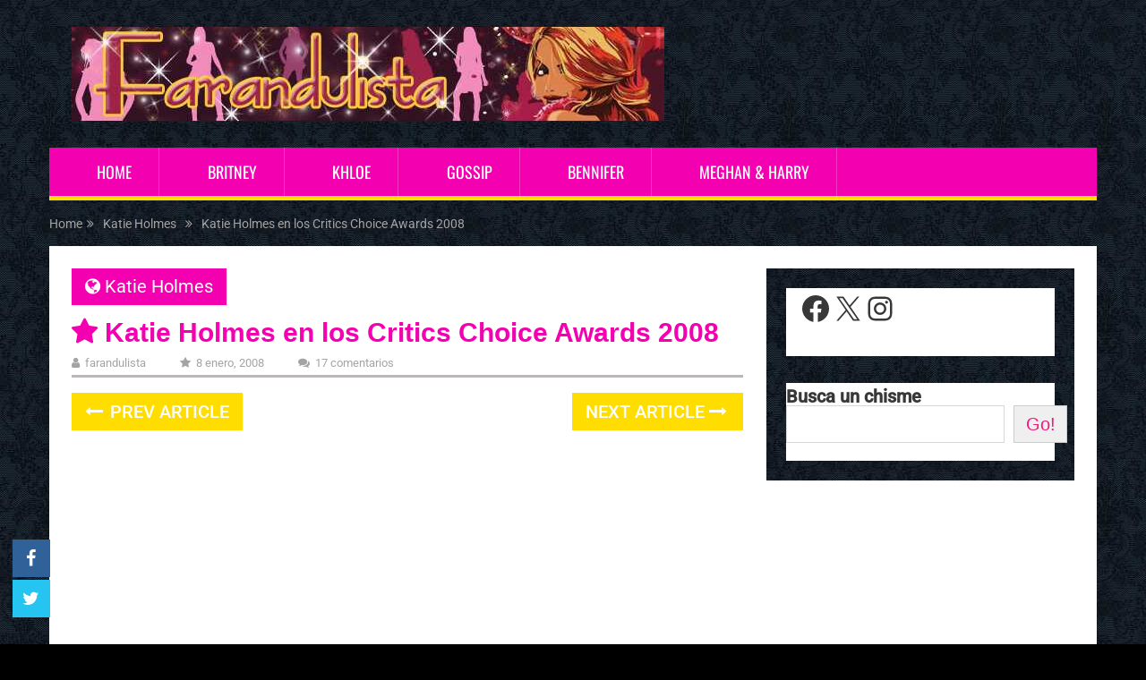

--- FILE ---
content_type: text/html; charset=UTF-8
request_url: https://www.farandulista.com/2008/01/08/katie-holmes-en-los-critics-choice-awards-2008.html
body_size: 14052
content:
<!DOCTYPE html><html class="no-js" lang="es"><head><meta name="google-adsense-account" content="ca-pub-2463398807953534"> <script async src="https://pagead2.googlesyndication.com/pagead/js/adsbygoogle.js?client=ca-pub-2463398807953534"
     crossorigin="anonymous"></script> <script src="https://ajax.googleapis.com/ajax/libs/jquery/3.6.0/jquery.min.js"></script> <META NAME="description" CONTENT="Te cuento las últimas noticias y chismes de Hollywood, escándalos, rumores, humor y mucho más, contenido original y divertido. Criticando y envidiando desde 2006" /><META NAME="keywords" CONTENT="farandulista, farandula, celebridades, famosos, chimentos, cotilleo, estrellas, hollywood, red carpet, blog, gossip, pop culture, prensa rosa, humor, entretenimiento, rumores, fotos, cultura pop" /><meta charset="UTF-8"> <!-- Always force latest IE rendering engine (even in intranet) & Chrome Frame --> <!--[if IE ]><meta http-equiv="X-UA-Compatible" content="IE=edge,chrome=1"> <![endif]--><link rel="profile" href="http://gmpg.org/xfn/11" /><meta name="viewport" content="width=device-width, initial-scale=1"><meta name="apple-mobile-web-app-capable" content="yes"><meta name="apple-mobile-web-app-status-bar-style" content="black"><link rel="prefetch" href="https://www.farandulista.com"><link rel="prerender" href="https://www.farandulista.com"><link media="all" href="https://www.farandulista.com/wp-content/cache/autoptimize/css/autoptimize_02b39b6e0571281382e5773feaa0f173.css" rel="stylesheet"><title>Katie Holmes en los Critics Choice Awards 2008 - Farandulista</title> <script type="text/javascript">document.documentElement.className=document.documentElement.className.replace(/\bno-js\b/,'js');</script><meta name="description" content="Katie Holmes (a.k.a Sra. de Tom Cruise) asisti&oacute; a la D&eacute;cimo Tercera entrega de los Critics Choice Awards 2008 - 13th Annual Critics&#039; Choice Awards celebrados ayer en Santa M&oacute;nica, con un vestido tipo toga, y unos zapatos Louboutin (of course!). Aunque creo que me casi me agrada el vestido&hellip;"><meta name="thumbnail" content="https://www.farandulista.com/wp-content/uploads/2008/01/katie-critics.jpg"><meta name="robots" content="index, follow, max-snippet:-1, max-image-preview:large, max-video-preview:-1"><link rel="canonical" href="https://www.farandulista.com/2008/01/08/katie-holmes-en-los-critics-choice-awards-2008.html"><meta property="og:url" content="https://www.farandulista.com/2008/01/08/katie-holmes-en-los-critics-choice-awards-2008.html"><meta property="og:site_name" content="Farandulista"><meta property="og:locale" content="es_ES"><meta property="og:type" content="article"><meta property="article:author" content="https://www.facebook.com/farandulista"><meta property="article:publisher" content="https://www.facebook.com/farandulista"><meta property="article:section" content="Katie Holmes"><meta property="og:title" content="Katie Holmes en los Critics Choice Awards 2008 - Farandulista"><meta property="og:description" content="Katie Holmes (a.k.a Sra. de Tom Cruise) asisti&oacute; a la D&eacute;cimo Tercera entrega de los Critics Choice Awards 2008 - 13th Annual Critics&#039; Choice Awards celebrados ayer en Santa M&oacute;nica, con un vestido tipo toga, y unos zapatos Louboutin (of course!). Aunque creo que me casi me agrada el vestido&hellip;"><meta property="og:image" content="https://www.farandulista.com/wp-content/uploads/2008/01/katie-critics.jpg"><meta property="og:image:secure_url" content="https://www.farandulista.com/wp-content/uploads/2008/01/katie-critics.jpg"><meta property="og:image:width" content="230"><meta property="og:image:height" content="150"><meta property="fb:pages" content="111459973647"><meta property="fb:app_id" content="2111366465913183"><meta name="twitter:card" content="summary_large_image"><meta name="twitter:site" content="@Farandulista"><meta name="twitter:creator" content="@Farandulista"><meta name="twitter:title" content="Katie Holmes en los Critics Choice Awards 2008 - Farandulista"><meta name="twitter:description" content="Katie Holmes (a.k.a Sra. de Tom Cruise) asisti&oacute; a la D&eacute;cimo Tercera entrega de los Critics Choice Awards 2008 - 13th Annual Critics&#039; Choice Awards celebrados ayer en Santa M&oacute;nica, con un vestido tipo toga, y unos zapatos Louboutin (of course!). Aunque creo que me casi me agrada el vestido&hellip;"><meta name="twitter:image" content="https://www.farandulista.com/wp-content/uploads/2008/01/katie-critics.jpg"><link rel="alternate" type="application/rss+xml" title="Farandulista &raquo; Feed" href="https://www.farandulista.com/feed" /><link rel="alternate" type="application/rss+xml" title="Farandulista &raquo; Feed de los comentarios" href="https://www.farandulista.com/comments/feed" /><link rel="alternate" type="application/rss+xml" title="Farandulista &raquo; Comentario Katie Holmes en los Critics Choice Awards 2008 del feed" href="https://www.farandulista.com/2008/01/08/katie-holmes-en-los-critics-choice-awards-2008.html/feed" /><style id='core-block-supports-inline-css' type='text/css'>.wp-container-core-social-links-is-layout-e3bc7287{justify-content:space-between}</style><link rel='stylesheet' id='zvr-font-css' href='//www.farandulista.com/wp-content/uploads/omgf/zvr-font/zvr-font.css?ver=1682186332' type='text/css' media='all' /><style id='sociallyviral-stylesheet-inline-css' type='text/css'>body,.sidebar.c-4-12,#header #s{background-color:#000;background-image:url(https://www.farandulista.com/wp-content/uploads/2022/09/bg.jpg);background-repeat:repeat}#primary-navigation,.navigation ul ul,.pagination a,.pagination .dots,.latestPost-review-wrapper,.single_post .thecategory,.single-prev-next a:hover,.tagcloud a:hover,#commentform input#submit:hover,.contactform #submit:hover,.post-label,.latestPost .review-type-circle.review-total-only,.latestPost .review-type-circle.wp-review-show-total,.bypostauthor .fn:after,#primary-navigation .navigation.mobile-menu-wrapper,#wpmm-megamenu .review-total-only,.owl-controls .owl-dot.active span,.owl-controls .owl-dot:hover span,.owl-prev,.owl-next,.woocommerce a.button,.woocommerce-page a.button,.woocommerce button.button,.woocommerce-page button.button,.woocommerce input.button,.woocommerce-page input.button,.woocommerce #respond input#submit,.woocommerce-page #respond input#submit,.woocommerce #content input.button,.woocommerce-page #content input.button,.woocommerce nav.woocommerce-pagination ul li a,.woocommerce-page nav.woocommerce-pagination ul li a,.woocommerce #content nav.woocommerce-pagination ul li a,.woocommerce-page #content nav.woocommerce-pagination ul li a,.woocommerce .bypostauthor:after,#searchsubmit,.woocommerce nav.woocommerce-pagination ul li span.current,.woocommerce-page nav.woocommerce-pagination ul li span.current,.woocommerce #content nav.woocommerce-pagination ul li span.current,.woocommerce-page #content nav.woocommerce-pagination ul li span.current,.woocommerce nav.woocommerce-pagination ul li a:hover,.woocommerce-page nav.woocommerce-pagination ul li a:hover,.woocommerce #content nav.woocommerce-pagination ul li a:hover,.woocommerce-page #content nav.woocommerce-pagination ul li a:hover,.woocommerce nav.woocommerce-pagination ul li a:focus,.woocommerce-page nav.woocommerce-pagination ul li a:focus,.woocommerce #content nav.woocommerce-pagination ul li a:focus,.woocommerce-page #content nav.woocommerce-pagination ul li a:focus,.woocommerce a.button,.woocommerce-page a.button,.woocommerce button.button,.woocommerce-page button.button,.woocommerce input.button,.woocommerce-page input.button,.woocommerce #respond input#submit,.woocommerce-page #respond input#submit,.woocommerce #content input.button,.woocommerce-page #content input.button{background-color:#f300b0;color:#fff}#searchform .fa-search,.currenttext,.pagination a:hover,.single .pagination a:hover .currenttext,.page-numbers.current,.pagination .nav-previous a:hover,.pagination .nav-next a:hover,.single-prev-next a,.tagcloud a,#commentform input#submit,.contact-form #mtscontact_submit,.woocommerce-product-search input[type=submit],.woocommerce-account .woocommerce-MyAccount-navigation li.is-active{background-color:#fd0}.thecontent a,.post .tags a,#commentform a,.author-posts a:hover,.fn a,a{color:#f300b0}.latestPost .title:hover,.latestPost .title a:hover,.post-info a:hover,.single_post .post-info a:hover,.copyrights a:hover,.thecontent a:hover,.breadcrumb a:hover,.sidebar.c-4-12 a:hover,.post .tags a:hover,#commentform a:hover,.author-posts a,.reply a:hover,.ajax-search-results li a:hover,.ajax-search-meta .results-link{color:#fd0}.wpmm-megamenu-showing.wpmm-light-scheme{background-color:#f300b0!important}input#author:hover,input#email:hover,input#url:hover,#comment:hover,.contact-form input:hover,.contact-form textarea:hover,.woocommerce-product-search input[type=submit]{border-color:#fd0}.shareit{bottom:0;left:auto;margin:0 0 0 -68px;width:44px;position:fixed;padding:5px;border:none;border-right:0}.share-item{margin:2px}.single-prev-next{width:100%}.single-prev-next a:nth-child(2){float:right}.rrssb-buttons li a .text{display:none}.rrssb-buttons li.stumbleupon{max-width:45px}.bypostauthor{background:#fafafa;padding:3%!important;box-sizing:border-box}.bypostauthor .fn:after{content:"Author";position:relative;padding:3px 10px;color:#fff;font-size:12px;margin-left:5px;font-weight:400}.latestPost .title:before{content:"\f005";font-family:FontAwesome;display:inline-block;margin-right:.3em}.post-info{text-transform:lowercase;font-variant:normal}.single article header{border-bottom-width:3px;border-bottom-style:solid;border-bottom-color:#bdb7b7}#site-header{background:0 0}blockquote{max-width:650px;text-align:center;margin:20px;padding:20px;font-family:Arial,Helvetica Neue,Helvetica,sans-serif;font-size:20px;color:#fb12bb;border-top:4px dotted #fc66d3;border-bottom:4px dotted #fc66d3}.comment-form-url{display:none}.title.single-title.entry-title:before{content:"\f005";font-family:FontAwesome;display:inline-block;margin-right:.3em}.related-posts .post-info{display:none}#primary-navigation.primary-navigation{border-bottom-width:5px;border-bottom-style:solid;border-bottom-color:#fd0;background:#f300b0;background:linear-gradient(top,#f300b0 0%,#c0007d 100%)}.the content ul{list-style:none;padding:0}.thecontent li{list-style:none;padding:0}li{padding-left:1.3em}.thecontent li:before{content:"\f005";font-family:FontAwesome;display:inline-block;margin-left:-1.3em;width:1.3em}.title.single-title.entry-title{line-height:1em}.latestPost header{margin-bottom:-11px}#site-header .google-auto-placed{display:none !important}.archive div#page{background:#fff;padding:20px;box-sizing:border-box}#mtscontact_form{display:none}.single article header .google-auto-placed{display:none !important}</style> <script type="text/javascript" async='async' src="https://www.farandulista.com/wp-includes/js/jquery/jquery.min.js" id="jquery-core-js"></script> <script type="text/javascript" id="zvr-script-js-extra">var zvr_data={"ajax_url":"https://www.farandulista.com/wp-admin/admin-ajax.php"};</script> <script type="text/javascript" id="mts_ajax-js-extra">var mts_ajax_search={"url":"https://www.farandulista.com/wp-admin/admin-ajax.php","ajax_search":"1"};</script> <link rel="https://api.w.org/" href="https://www.farandulista.com/wp-json/" /><link rel="alternate" title="JSON" type="application/json" href="https://www.farandulista.com/wp-json/wp/v2/posts/7675" /><link href="//www.farandulista.com/wp-content/uploads/omgf/omgf-stylesheet-117/omgf-stylesheet-117.css?ver=1682186332" rel="stylesheet" type="text/css"> <!-- Google tag (gtag.js) --> <script async src="https://www.googletagmanager.com/gtag/js?id=G-NMME56B64T"></script> <script>window.dataLayer=window.dataLayer||[];function gtag(){dataLayer.push(arguments);}
gtag('js',new Date());gtag('config','G-NMME56B64T');</script> <script type="application/ld+json">{"@context":"http://schema.org","@type":"BlogPosting","mainEntityOfPage":{"@type":"WebPage","@id":"https://www.farandulista.com/2008/01/08/katie-holmes-en-los-critics-choice-awards-2008.html"},"headline":"Katie Holmes en los Critics Choice Awards 2008","image":{"@type":"ImageObject","url":"https://www.farandulista.com/wp-content/uploads/2008/01/katie-critics.jpg","width":230,"height":150},"datePublished":"2008-01-08T10:38:01-0500","dateModified":"2008-01-08T10:40:09-0500","author":{"@type":"Person","name":"Farandulista"},"publisher":{"@type":"Organization","name":"Farandulista","logo":{"@type":"ImageObject","url":"https://www.farandulista.com/wp-content/uploads/2022/09/logo-1.jpg","width":662,"height":106}},"description":"Katie Holmes (a.k.a Sra. de Tom Cruise) asisti&oacute; a la D&eacute;cimo Tercera entrega de los Critics Choic"}</script> </head><body id="blog" class="wp-singular post-template-default single single-post postid-7675 single-format-standard wp-embed-responsive wp-theme-mts_sociallyviral wp-child-theme-mts_sociallyviral-child main"><div class="main-container"><header id="site-header" role="banner" itemscope itemtype="http://schema.org/WPHeader"><div class="container"><div id="header"><div class="logo-wrap"><h2 id="logo" class="image-logo" itemprop="headline"> <a href="https://www.farandulista.com"><img src="https://www.farandulista.com/wp-content/uploads/2022/09/logo-1.jpg" alt="Farandulista" width="662" height="106"></a></h2><!-- END #logo --></div><div id="primary-navigation" class="primary-navigation" role="navigation" itemscope itemtype="http://schema.org/SiteNavigationElement"> <a href="#" id="pull" class="toggle-mobile-menu">Menu</a><nav class="navigation clearfix"><ul id="menu-menu-primario" class="menu clearfix"><li id="menu-item-520224255375375682" class="menu-item menu-item-type-custom menu-item-object-custom menu-item-home menu-item-520224255375375682"><a href="https://www.farandulista.com/">HOME</a></li><li id="menu-item-520224255375375685" class="menu-item menu-item-type-custom menu-item-object-custom menu-item-520224255375375685"><a href="https://www.farandulista.com/britney-spears">Britney</a></li><li id="menu-item-520224255375375686" class="menu-item menu-item-type-custom menu-item-object-custom menu-item-520224255375375686"><a href="https://www.farandulista.com/khloe-kardashian">Khloe</a></li><li id="menu-item-520224255375375687" class="menu-item menu-item-type-custom menu-item-object-custom menu-item-520224255375375687"><a href="https://www.farandulista.com/gossip">Gossip</a></li><li id="menu-item-520224255375375683" class="menu-item menu-item-type-custom menu-item-object-custom menu-item-520224255375375683"><a href="https://www.farandulista.com/jennifer-lopez">Bennifer</a></li><li id="menu-item-520224255375375688" class="menu-item menu-item-type-custom menu-item-object-custom menu-item-520224255375375688"><a href="https://www.farandulista.com/meghan-markle">Meghan &#038; Harry</a></li></ul></nav><nav class="navigation mobile-only clearfix mobile-menu-wrapper"><ul id="menu-menu-primario-1" class="menu clearfix"><li class="menu-item menu-item-type-custom menu-item-object-custom menu-item-home menu-item-520224255375375682"><a href="https://www.farandulista.com/">HOME</a></li><li class="menu-item menu-item-type-custom menu-item-object-custom menu-item-520224255375375685"><a href="https://www.farandulista.com/britney-spears">Britney</a></li><li class="menu-item menu-item-type-custom menu-item-object-custom menu-item-520224255375375686"><a href="https://www.farandulista.com/khloe-kardashian">Khloe</a></li><li class="menu-item menu-item-type-custom menu-item-object-custom menu-item-520224255375375687"><a href="https://www.farandulista.com/gossip">Gossip</a></li><li class="menu-item menu-item-type-custom menu-item-object-custom menu-item-520224255375375683"><a href="https://www.farandulista.com/jennifer-lopez">Bennifer</a></li><li class="menu-item menu-item-type-custom menu-item-object-custom menu-item-520224255375375688"><a href="https://www.farandulista.com/meghan-markle">Meghan &#038; Harry</a></li></ul></nav></div></div><!-- #header--></div><!--.container--></header><div class="breadcrumb" itemscope itemtype="https://schema.org/BreadcrumbList"><div itemprop="itemListElement" itemscope
 itemtype="https://schema.org/ListItem" class="root"><a href="https://www.farandulista.com" itemprop="item"><span itemprop="name">Home</span><meta itemprop="position" content="1" /></a></div><div><i class="fa fa-angle-double-right"></i></div><div itemprop="itemListElement" itemscope
 itemtype="https://schema.org/ListItem"><a href="https://www.farandulista.com/katie-holmes" itemprop="item"><span itemprop="name">Katie Holmes</span><meta itemprop="position" content="2" /></a></div><div><i class="fa fa-angle-double-right"></i></div><div itemprop="itemListElement" itemscope itemtype="https://schema.org/ListItem"><span itemprop="name">Katie Holmes en los Critics Choice Awards 2008</span><meta itemprop="position" content="3" /></div></div><div id="page" class="single"><article class="article"><div id="content_box" ><div id="post-7675" class="g post post-7675 type-post status-publish format-standard has-post-thumbnail category-katie-holmes has_thumb"><div class="single_post"><header><div class="thecategory"><i class="fa fa-globe"></i> <a href="https://www.farandulista.com/katie-holmes" title="View all posts in Katie Holmes">Katie Holmes</a></div><h1 class="title single-title entry-title">Katie Holmes en los Critics Choice Awards 2008</h1><div class="post-info"> <span class="theauthor"><i class="fa fa-user"></i> <span><a href="https://www.farandulista.com/author/admin" title="Entradas de Farandulista" rel="author">Farandulista</a></span></span> <span class="thetime date updated"><i class="fa fa-star"></i> <span>8 enero, 2008</span></span> <span class="thecomment"><i class="fa fa-comments"></i> <a href="https://www.farandulista.com/2008/01/08/katie-holmes-en-los-critics-choice-awards-2008.html#comments" itemprop="interactionCount">17 comentarios</a></span></div></header><!--.headline_area--><div class="post-single-content box mark-links entry-content"><div class="single-prev-next"> <a href="https://www.farandulista.com/2008/01/08/jamie-lynn-spears-quiere-terminar-la-secundaria.html" rel="prev"><i class="fa fa-long-arrow-left"></i> Prev Article</a> <a href="https://www.farandulista.com/2008/01/08/nicole-kidman-la-tercera-es-la-vencida.html" rel="next">Next Article <i class="fa fa-long-arrow-right"></i></a></div><div class="thecontent clearfix"><div class="topad"> <script async src="https://pagead2.googlesyndication.com/pagead/js/adsbygoogle.js?client=ca-pub-2463398807953534"
     crossorigin="anonymous"></script> <!-- Below Post Title --> <ins class="adsbygoogle"
 style="display:block"
 data-ad-client="ca-pub-2463398807953534"
 data-ad-slot="8515854966"
 data-ad-format="auto"
 data-full-width-responsive="true"></ins> <script>(adsbygoogle=window.adsbygoogle||[]).push({});</script> </div><p><a href="https://www.farandulista.com/category/katie-holmes/"><strong>Katie Holmes</strong></a> (a.k.a Sra. de Tom Cruise) asisti&oacute; a la D&eacute;cimo Tercera entrega de los <strong>Critics Choice Awards 2008 &#8211; 13th Annual Critics&#39; Choice Awards </strong>celebrados ayer en Santa M&oacute;nica,<strong> </strong>con un vestido tipo toga, y unos zapatos <strong><em>Louboutin</em></strong> (<em>of course!</em>). Aunque creo que me casi me agrada el vestido (<em>I&#39;m lying!</em>), hay quienes dicen que parece una s&aacute;bana enrollada en el cuerpo. A mi no me parece que Katie, en general, se vea tan mal. Lo que si me parece curioso es que Katie tiene una figura tonificada y se empe&ntilde;a en taparla con trapos. <strong><em>U</em><em>stedes que opinan Farandulistas? </em></strong><font color="#990066"><em>Katie Holmes attended the 13th annual Critics Choice Awards celebrated yesterday in Santa Monica. Katie (a.k.a Mrs. Tom Cruise) was wearing a toga-style dress&#8230; and Louboutin shoes. Some people say It&#39;s like she took a bed sheet and turned around herself&#8230; I think she looks good.&nbsp;</em></font></p><div style="text-align: center"><noscript><img decoding="async" src="https://www.farandulista.com/wp-content/uploads/2008/01/katie-holmes-critics-choice-awards-2008-06.jpg" border="0" alt="katie-holmes-critics-choice-awards-2008-06.jpg" /></noscript><img class="lazyload" decoding="async" src='data:image/svg+xml,%3Csvg%20xmlns=%22http://www.w3.org/2000/svg%22%20viewBox=%220%200%20210%20140%22%3E%3C/svg%3E' data-src="https://www.farandulista.com/wp-content/uploads/2008/01/katie-holmes-critics-choice-awards-2008-06.jpg" border="0" alt="katie-holmes-critics-choice-awards-2008-06.jpg" /></div><div style="text-align: center">&nbsp;</div><div style="text-align: center">&nbsp;</div><div style="text-align: center"><a href="https://www.farandulista.com/2008/01/08/katie-holmes-en-los-critics-choice-awards-2008/2/" title="katie-holmes-critics-choice-awards-2008-02.jpg"><noscript><img decoding="async" src="https://www.farandulista.com/wp-content/uploads/2008/01/katie-holmes-critics-choice-awards-2008-02.thumbnail.jpg" border="0" alt="katie-holmes-critics-choice-awards-2008-02.jpg" /></noscript><img class="lazyload" decoding="async" src='data:image/svg+xml,%3Csvg%20xmlns=%22http://www.w3.org/2000/svg%22%20viewBox=%220%200%20210%20140%22%3E%3C/svg%3E' data-src="https://www.farandulista.com/wp-content/uploads/2008/01/katie-holmes-critics-choice-awards-2008-02.thumbnail.jpg" border="0" alt="katie-holmes-critics-choice-awards-2008-02.jpg" /></a><a href="https://www.farandulista.com/2008/01/08/katie-holmes-en-los-critics-choice-awards-2008/3/" title="katie-holmes-critics-choice-awards-2008-03.jpg"><noscript><img decoding="async" src="https://www.farandulista.com/wp-content/uploads/2008/01/katie-holmes-critics-choice-awards-2008-03.thumbnail.jpg" border="0" alt="katie-holmes-critics-choice-awards-2008-03.jpg" /></noscript><img class="lazyload" decoding="async" src='data:image/svg+xml,%3Csvg%20xmlns=%22http://www.w3.org/2000/svg%22%20viewBox=%220%200%20210%20140%22%3E%3C/svg%3E' data-src="https://www.farandulista.com/wp-content/uploads/2008/01/katie-holmes-critics-choice-awards-2008-03.thumbnail.jpg" border="0" alt="katie-holmes-critics-choice-awards-2008-03.jpg" /></a><a href="https://www.farandulista.com/2008/01/08/katie-holmes-en-los-critics-choice-awards-2008/4/" title="katie-holmes-critics-choice-awards-2008-04.jpg"><noscript><img decoding="async" src="https://www.farandulista.com/wp-content/uploads/2008/01/katie-holmes-critics-choice-awards-2008-04.thumbnail.jpg" border="0" alt="katie-holmes-critics-choice-awards-2008-04.jpg" /></noscript><img class="lazyload" decoding="async" src='data:image/svg+xml,%3Csvg%20xmlns=%22http://www.w3.org/2000/svg%22%20viewBox=%220%200%20210%20140%22%3E%3C/svg%3E' data-src="https://www.farandulista.com/wp-content/uploads/2008/01/katie-holmes-critics-choice-awards-2008-04.thumbnail.jpg" border="0" alt="katie-holmes-critics-choice-awards-2008-04.jpg" /></a><a href="https://www.farandulista.com/2008/01/08/katie-holmes-en-los-critics-choice-awards-2008/5/" title="katie-holmes-critics-choice-awards-2008-05.jpg"><noscript><img decoding="async" src="https://www.farandulista.com/wp-content/uploads/2008/01/katie-holmes-critics-choice-awards-2008-05.thumbnail.jpg" border="0" alt="katie-holmes-critics-choice-awards-2008-05.jpg" /></noscript><img class="lazyload" decoding="async" src='data:image/svg+xml,%3Csvg%20xmlns=%22http://www.w3.org/2000/svg%22%20viewBox=%220%200%20210%20140%22%3E%3C/svg%3E' data-src="https://www.farandulista.com/wp-content/uploads/2008/01/katie-holmes-critics-choice-awards-2008-05.thumbnail.jpg" border="0" alt="katie-holmes-critics-choice-awards-2008-05.jpg" /></a><a href="https://www.farandulista.com/2008/01/08/katie-holmes-en-los-critics-choice-awards-2008/6/" title="katie-holmes-critics-choice-awards-2008-061.jpg"><noscript><img decoding="async" src="https://www.farandulista.com/wp-content/uploads/2008/01/katie-holmes-critics-choice-awards-2008-061.thumbnail.jpg" border="0" alt="katie-holmes-critics-choice-awards-2008-061.jpg" /></noscript><img class="lazyload" decoding="async" src='data:image/svg+xml,%3Csvg%20xmlns=%22http://www.w3.org/2000/svg%22%20viewBox=%220%200%20210%20140%22%3E%3C/svg%3E' data-src="https://www.farandulista.com/wp-content/uploads/2008/01/katie-holmes-critics-choice-awards-2008-061.thumbnail.jpg" border="0" alt="katie-holmes-critics-choice-awards-2008-061.jpg" /></a><a href="https://www.farandulista.com/2008/01/08/katie-holmes-en-los-critics-choice-awards-2008/7/" title="katie-holmes-critics-choice-awards-2008-01.jpg"><noscript><img decoding="async" src="https://www.farandulista.com/wp-content/uploads/2008/01/katie-holmes-critics-choice-awards-2008-01.thumbnail.jpg" border="0" alt="katie-holmes-critics-choice-awards-2008-01.jpg" /></noscript><img class="lazyload" decoding="async" src='data:image/svg+xml,%3Csvg%20xmlns=%22http://www.w3.org/2000/svg%22%20viewBox=%220%200%20210%20140%22%3E%3C/svg%3E' data-src="https://www.farandulista.com/wp-content/uploads/2008/01/katie-holmes-critics-choice-awards-2008-01.thumbnail.jpg" border="0" alt="katie-holmes-critics-choice-awards-2008-01.jpg" /></a></div><div style="text-align: center">&nbsp;</div><p> [tags]Katie+Holmes, Critics+Choice+Awards+2008+show[/tags]</p><p>[bgs]Katie Holmes[/bgs]</p><p><span id="more-7675"></span></p></div><div id="zuzu_viral_reactions"> <span style="display:none">zvr</span><div class="zvr-reaction-title">What's Your Reaction?</div><ul data-post-id="7675"><li class="animated" data-reaction="like"  ><a href="javascript:void(0)"><noscript><img class="animated" src="https://www.farandulista.com/wp-content/plugins/zuzu-viral-reactions/assets/img/1f44d.svg" /></noscript><img class="lazyload animated" src='data:image/svg+xml,%3Csvg%20xmlns=%22http://www.w3.org/2000/svg%22%20viewBox=%220%200%20210%20140%22%3E%3C/svg%3E' data-src="https://www.farandulista.com/wp-content/plugins/zuzu-viral-reactions/assets/img/1f44d.svg" /><em>Like</em><span>0</span></a></li><li class="animated" data-reaction="love"  ><a href="javascript:void(0)"><noscript><img class="animated" src="https://www.farandulista.com/wp-content/plugins/zuzu-viral-reactions/assets/img/1f60d.svg" /></noscript><img class="lazyload animated" src='data:image/svg+xml,%3Csvg%20xmlns=%22http://www.w3.org/2000/svg%22%20viewBox=%220%200%20210%20140%22%3E%3C/svg%3E' data-src="https://www.farandulista.com/wp-content/plugins/zuzu-viral-reactions/assets/img/1f60d.svg" /><em>LOVE</em><span>0</span></a></li><li class="animated" data-reaction="win"  ><a href="javascript:void(0)"><noscript><img class="animated" src="https://www.farandulista.com/wp-content/plugins/zuzu-viral-reactions/assets/img/1f61c.svg" /></noscript><img class="lazyload animated" src='data:image/svg+xml,%3Csvg%20xmlns=%22http://www.w3.org/2000/svg%22%20viewBox=%220%200%20210%20140%22%3E%3C/svg%3E' data-src="https://www.farandulista.com/wp-content/plugins/zuzu-viral-reactions/assets/img/1f61c.svg" /><em>LOL</em><span>0</span></a></li><li class="animated" data-reaction="cute"  ><a href="javascript:void(0)"><noscript><img class="animated" src="https://www.farandulista.com/wp-content/plugins/zuzu-viral-reactions/assets/img/1f917.svg" /></noscript><img class="lazyload animated" src='data:image/svg+xml,%3Csvg%20xmlns=%22http://www.w3.org/2000/svg%22%20viewBox=%220%200%20210%20140%22%3E%3C/svg%3E' data-src="https://www.farandulista.com/wp-content/plugins/zuzu-viral-reactions/assets/img/1f917.svg" /><em>Cute</em><span>0</span></a></li><li class="animated" data-reaction="lol"  ><a href="javascript:void(0)"><noscript><img class="animated" src="https://www.farandulista.com/wp-content/plugins/zuzu-viral-reactions/assets/img/1f632.svg" /></noscript><img class="lazyload animated" src='data:image/svg+xml,%3Csvg%20xmlns=%22http://www.w3.org/2000/svg%22%20viewBox=%220%200%20210%20140%22%3E%3C/svg%3E' data-src="https://www.farandulista.com/wp-content/plugins/zuzu-viral-reactions/assets/img/1f632.svg" /><em>Oh No!!</em><span>0</span></a></li><li class="animated" data-reaction="omg"  ><a href="javascript:void(0)"><noscript><img class="animated" src="https://www.farandulista.com/wp-content/plugins/zuzu-viral-reactions/assets/img/1f631.svg" /></noscript><img class="lazyload animated" src='data:image/svg+xml,%3Csvg%20xmlns=%22http://www.w3.org/2000/svg%22%20viewBox=%220%200%20210%20140%22%3E%3C/svg%3E' data-src="https://www.farandulista.com/wp-content/plugins/zuzu-viral-reactions/assets/img/1f631.svg" /><em>OMG</em><span>0</span></a></li><li class="animated" data-reaction="wtf"  ><a href="javascript:void(0)"><noscript><img class="animated" src="https://www.farandulista.com/wp-content/plugins/zuzu-viral-reactions/assets/img/1f914.svg" /></noscript><img class="lazyload animated" src='data:image/svg+xml,%3Csvg%20xmlns=%22http://www.w3.org/2000/svg%22%20viewBox=%220%200%20210%20140%22%3E%3C/svg%3E' data-src="https://www.farandulista.com/wp-content/plugins/zuzu-viral-reactions/assets/img/1f914.svg" /><em>WTF</em><span>0</span></a></li><li class="animated" data-reaction="fail"  ><a href="javascript:void(0)"><noscript><img class="animated" src="https://www.farandulista.com/wp-content/plugins/zuzu-viral-reactions/assets/img/1f915.svg" /></noscript><img class="lazyload animated" src='data:image/svg+xml,%3Csvg%20xmlns=%22http://www.w3.org/2000/svg%22%20viewBox=%220%200%20210%20140%22%3E%3C/svg%3E' data-src="https://www.farandulista.com/wp-content/plugins/zuzu-viral-reactions/assets/img/1f915.svg" /><em>Fail</em><span>0</span></a></li></ul><div style="clear: both;"></div></div><div class="pagination"> <span class="post-page-numbers current" aria-current="page"><span class="current"><span class="currenttext">1</span></span></span> <a href="https://www.farandulista.com/2008/01/08/katie-holmes-en-los-critics-choice-awards-2008.html/2" class="post-page-numbers"><span class="current"><span class="currenttext">2</span></span></a> <a href="https://www.farandulista.com/2008/01/08/katie-holmes-en-los-critics-choice-awards-2008.html/3" class="post-page-numbers"><span class="current"><span class="currenttext">3</span></span></a> <a href="https://www.farandulista.com/2008/01/08/katie-holmes-en-los-critics-choice-awards-2008.html/4" class="post-page-numbers"><span class="current"><span class="currenttext">4</span></span></a> <a href="https://www.farandulista.com/2008/01/08/katie-holmes-en-los-critics-choice-awards-2008.html/5" class="post-page-numbers"><span class="current"><span class="currenttext">5</span></span></a> <a href="https://www.farandulista.com/2008/01/08/katie-holmes-en-los-critics-choice-awards-2008.html/6" class="post-page-numbers"><span class="current"><span class="currenttext">6</span></span></a> <a href="https://www.farandulista.com/2008/01/08/katie-holmes-en-los-critics-choice-awards-2008.html/7" class="post-page-numbers"><span class="current"><span class="currenttext">7</span></span></a><a href="https://www.farandulista.com/2008/01/08/katie-holmes-en-los-critics-choice-awards-2008.html/2" class="post-page-numbers"><span class="current"><span class="currenttext">Next</span></span></a></div><div class="bottomad"> <script async src="https://pagead2.googlesyndication.com/pagead/js/adsbygoogle.js?client=ca-pub-2463398807953534"
     crossorigin="anonymous"></script> <!-- Below Post Conten --> <ins class="adsbygoogle"
 style="display:block"
 data-ad-client="ca-pub-2463398807953534"
 data-ad-slot="2421489409"
 data-ad-format="auto"
 data-full-width-responsive="true"></ins> <script>(adsbygoogle=window.adsbygoogle||[]).push({});</script> </div> <!-- Start Share Buttons --><div class="shareit header-social single-social floating"><ul class="rrssb-buttons clearfix"> <!-- Facebook --><li class="facebook"> <a target="_blank" href="https://www.facebook.com/sharer/sharer.php?u=https%3A%2F%2Fwww.farandulista.com%2F2008%2F01%2F08%2Fkatie-holmes-en-los-critics-choice-awards-2008.html" class="popup"> <span class="icon"><i class="fa fa-facebook"></i></span> <span class="text">Facebook</span> </a></li> <!-- Twitter --><li class="twitter"> <a target="_blank" href="http://twitter.com/share?text=Katie Holmes en los Critics Choice Awards 2008 via @Farandulista&url=https%3A%2F%2Fwww.farandulista.com%2F2008%2F01%2F08%2Fkatie-holmes-en-los-critics-choice-awards-2008.html" class="popup"> <span class="icon"><i class="fa fa-twitter"></i></span> </a></li></ul></div> <!-- end Share Buttons --><div class="single-prev-next"> <a href="https://www.farandulista.com/2008/01/08/jamie-lynn-spears-quiere-terminar-la-secundaria.html" rel="prev"><i class="fa fa-long-arrow-left"></i> Prev Article</a> <a href="https://www.farandulista.com/2008/01/08/nicole-kidman-la-tercera-es-la-vencida.html" rel="next">Next Article <i class="fa fa-long-arrow-right"></i></a></div></div><!--.post-single-content--></div><!--.single_post--> <!-- Start Related Posts --><div class="related-posts"><h4>Related Posts</h4><div class="clear"><article class="latestPost excerpt  "> <a href="https://www.farandulista.com/2008/02/27/katie-holmes-niega-rumor-de-embarazo-de-ok-magazine.html" title="Katie Holmes niega rumor de embarazo de OK! Magazine" id="featured-thumbnail"><div class="featured-thumbnail"><noscript><img width="230" height="150" src="https://www.farandulista.com/wp-content/uploads/2008/02/katie-ok.jpg" class="attachment-sociallyviral-featured size-sociallyviral-featured wp-post-image" alt="Katie Holmes niega rumor de embarazo de OK! Magazine" title="Katie Holmes niega rumor de embarazo de OK! Magazine" decoding="async" /></noscript><img width="230" height="150" src='data:image/svg+xml,%3Csvg%20xmlns=%22http://www.w3.org/2000/svg%22%20viewBox=%220%200%20230%20150%22%3E%3C/svg%3E' data-src="https://www.farandulista.com/wp-content/uploads/2008/02/katie-ok.jpg" class="lazyload attachment-sociallyviral-featured size-sociallyviral-featured wp-post-image" alt="Katie Holmes niega rumor de embarazo de OK! Magazine" title="Katie Holmes niega rumor de embarazo de OK! Magazine" decoding="async" /></div> </a><header><h2 class="title front-view-title"><a href="https://www.farandulista.com/2008/02/27/katie-holmes-niega-rumor-de-embarazo-de-ok-magazine.html" title="Katie Holmes niega rumor de embarazo de OK! Magazine">Katie Holmes niega rumor de embarazo de OK! Magazine</a></h2><div class="post-info"> <span class="theauthor"><i class="fa fa-user"></i> <span><a href="https://www.farandulista.com/author/admin" title="Entradas de Farandulista" rel="author">Farandulista</a></span></span> <span class="thetime updated"><i class="fa fa-calendar"></i> <span>27 febrero, 2008</span></span></div></header></article><!--.post.excerpt--><article class="latestPost excerpt  "> <a href="https://www.farandulista.com/2015/12/10/tom-cruise-se-lleva-a-suri-intouch.html" title="Tom Cruise se lleva a Suri? [InTouch]" id="featured-thumbnail"><div class="featured-thumbnail"><noscript><img width="230" height="150" src="https://www.farandulista.com/wp-content/uploads/2015/12/tomsuri.jpg" class="attachment-sociallyviral-featured size-sociallyviral-featured wp-post-image" alt="Tom Cruise se lleva a Suri? [InTouch]" title="Tom Cruise se lleva a Suri? [InTouch]" decoding="async" /></noscript><img width="230" height="150" src='data:image/svg+xml,%3Csvg%20xmlns=%22http://www.w3.org/2000/svg%22%20viewBox=%220%200%20230%20150%22%3E%3C/svg%3E' data-src="https://www.farandulista.com/wp-content/uploads/2015/12/tomsuri.jpg" class="lazyload attachment-sociallyviral-featured size-sociallyviral-featured wp-post-image" alt="Tom Cruise se lleva a Suri? [InTouch]" title="Tom Cruise se lleva a Suri? [InTouch]" decoding="async" /></div> </a><header><h2 class="title front-view-title"><a href="https://www.farandulista.com/2015/12/10/tom-cruise-se-lleva-a-suri-intouch.html" title="Tom Cruise se lleva a Suri? [InTouch]">Tom Cruise se lleva a Suri? [InTouch]</a></h2><div class="post-info"> <span class="theauthor"><i class="fa fa-user"></i> <span><a href="https://www.farandulista.com/author/admin" title="Entradas de Farandulista" rel="author">Farandulista</a></span></span> <span class="thetime updated"><i class="fa fa-calendar"></i> <span>10 diciembre, 2015</span></span></div></header></article><!--.post.excerpt--><article class="latestPost excerpt  last"> <a href="https://www.farandulista.com/2009/07/13/katie-holmes-no-le-teme-a-la-oscuridad.html" title="Katie Holmes no le teme a la oscuridad" id="featured-thumbnail"><div class="featured-thumbnail"><noscript><img width="230" height="150" src="https://www.farandulista.com/wp-content/uploads/2009/07/katie-set.jpg" class="attachment-sociallyviral-featured size-sociallyviral-featured wp-post-image" alt="Katie Holmes no le teme a la oscuridad" title="Katie Holmes no le teme a la oscuridad" decoding="async" /></noscript><img width="230" height="150" src='data:image/svg+xml,%3Csvg%20xmlns=%22http://www.w3.org/2000/svg%22%20viewBox=%220%200%20230%20150%22%3E%3C/svg%3E' data-src="https://www.farandulista.com/wp-content/uploads/2009/07/katie-set.jpg" class="lazyload attachment-sociallyviral-featured size-sociallyviral-featured wp-post-image" alt="Katie Holmes no le teme a la oscuridad" title="Katie Holmes no le teme a la oscuridad" decoding="async" /></div> </a><header><h2 class="title front-view-title"><a href="https://www.farandulista.com/2009/07/13/katie-holmes-no-le-teme-a-la-oscuridad.html" title="Katie Holmes no le teme a la oscuridad">Katie Holmes no le teme a la oscuridad</a></h2><div class="post-info"> <span class="theauthor"><i class="fa fa-user"></i> <span><a href="https://www.farandulista.com/author/admin" title="Entradas de Farandulista" rel="author">Farandulista</a></span></span> <span class="thetime updated"><i class="fa fa-calendar"></i> <span>13 julio, 2009</span></span></div></header></article><!--.post.excerpt--></div></div> <!-- .related-posts --></div><!--.g post--> <!-- You can start editing here. --><div id="comments"><h4 class="total-comments">17 Comments</h4><ol class="commentlist"><li class="comment even thread-even depth-1" id="li-comment-31869"><div id="comment-31869" itemscope itemtype="http://schema.org/UserComments"><div class="comment-author vcard"> <noscript><img alt='' src='https://secure.gravatar.com/avatar/63e46eb1464a255fa523312a29bb81f361464e25650aeb68c64249140971a18e?s=50&#038;d=mm&#038;r=g' srcset='https://secure.gravatar.com/avatar/63e46eb1464a255fa523312a29bb81f361464e25650aeb68c64249140971a18e?s=100&#038;d=mm&#038;r=g 2x' class='avatar avatar-50 photo' height='50' width='50' decoding='async'/></noscript><img alt='' src='data:image/svg+xml,%3Csvg%20xmlns=%22http://www.w3.org/2000/svg%22%20viewBox=%220%200%2050%2050%22%3E%3C/svg%3E' data-src='https://secure.gravatar.com/avatar/63e46eb1464a255fa523312a29bb81f361464e25650aeb68c64249140971a18e?s=50&#038;d=mm&#038;r=g' data-srcset='https://secure.gravatar.com/avatar/63e46eb1464a255fa523312a29bb81f361464e25650aeb68c64249140971a18e?s=100&#038;d=mm&#038;r=g 2x' class='lazyload avatar avatar-50 photo' height='50' width='50' decoding='async'/> <span class="fn" itemprop="creator" itemscope itemtype="http://schema.org/Person"><span itemprop="name">Zagas</span></span> <span class="ago">18 abril, 2008</span> <span class="comment-meta"> </span></div><div class="commentmetadata"><div class="commenttext" itemprop="commentText"><p>Nereide&#8230; No seas envidiosa� Ya quisieras verte la mitadde guapa que ella.</p><div class="cld-like-dislike-wrap cld-template-2"><div class="cld-like-wrap  cld-common-wrap"> <a href="javascript:void(0)" class="cld-like-trigger cld-like-dislike-trigger  " title="" data-comment-id="31869" data-trigger-type="like" data-restriction="ip" data-already-liked="0"> <i class="fas fa-heart"></i> </a> <span class="cld-like-count-wrap cld-count-wrap"> </span></div><div class="cld-dislike-wrap  cld-common-wrap"> <a href="javascript:void(0)" class="cld-dislike-trigger cld-like-dislike-trigger  " title="" data-comment-id="31869" data-trigger-type="dislike" data-restriction="ip" data-already-liked="0"> <i class="fa fa-heartbeat"></i> </a> <span class="cld-dislike-count-wrap cld-count-wrap"></span></div></div></div><div class="reply"></div></div></div> <!-- WP adds</li> --></li><!-- #comment-## --><li class="comment odd alt thread-odd thread-alt depth-1" id="li-comment-23923"><div id="comment-23923" itemscope itemtype="http://schema.org/UserComments"><div class="comment-author vcard"> <noscript><img alt='' src='https://secure.gravatar.com/avatar/30bc09f6fec68cd28dc6d927262fbd77b1490cf7eb82e8b92b7dda232934e5fb?s=50&#038;d=mm&#038;r=g' srcset='https://secure.gravatar.com/avatar/30bc09f6fec68cd28dc6d927262fbd77b1490cf7eb82e8b92b7dda232934e5fb?s=100&#038;d=mm&#038;r=g 2x' class='avatar avatar-50 photo' height='50' width='50' decoding='async'/></noscript><img alt='' src='data:image/svg+xml,%3Csvg%20xmlns=%22http://www.w3.org/2000/svg%22%20viewBox=%220%200%2050%2050%22%3E%3C/svg%3E' data-src='https://secure.gravatar.com/avatar/30bc09f6fec68cd28dc6d927262fbd77b1490cf7eb82e8b92b7dda232934e5fb?s=50&#038;d=mm&#038;r=g' data-srcset='https://secure.gravatar.com/avatar/30bc09f6fec68cd28dc6d927262fbd77b1490cf7eb82e8b92b7dda232934e5fb?s=100&#038;d=mm&#038;r=g 2x' class='lazyload avatar avatar-50 photo' height='50' width='50' decoding='async'/> <span class="fn" itemprop="creator" itemscope itemtype="http://schema.org/Person"><span itemprop="name">flor rosales</span></span> <span class="ago">5 febrero, 2008</span> <span class="comment-meta"> </span></div><div class="commentmetadata"><div class="commenttext" itemprop="commentText"><p>yo la veo bien demacrada y el vestido definitivamente no le sienta bien quiza porque ella es muy alta, la verdad que era bonita pero hoy se ve tan envejecida y sus cortes de pelo ay no se a veces ridiculos</p><div class="cld-like-dislike-wrap cld-template-2"><div class="cld-like-wrap  cld-common-wrap"> <a href="javascript:void(0)" class="cld-like-trigger cld-like-dislike-trigger  " title="" data-comment-id="23923" data-trigger-type="like" data-restriction="ip" data-already-liked="0"> <i class="fas fa-heart"></i> </a> <span class="cld-like-count-wrap cld-count-wrap"> </span></div><div class="cld-dislike-wrap  cld-common-wrap"> <a href="javascript:void(0)" class="cld-dislike-trigger cld-like-dislike-trigger  " title="" data-comment-id="23923" data-trigger-type="dislike" data-restriction="ip" data-already-liked="0"> <i class="fa fa-heartbeat"></i> </a> <span class="cld-dislike-count-wrap cld-count-wrap"></span></div></div></div><div class="reply"></div></div></div> <!-- WP adds</li> --></li><!-- #comment-## --><li class="comment even thread-even depth-1" id="li-comment-23027"><div id="comment-23027" itemscope itemtype="http://schema.org/UserComments"><div class="comment-author vcard"> <noscript><img alt='' src='https://secure.gravatar.com/avatar/8482ea0bb866afdee9ab2ade3786e22b9c6770e88f0f3c8742dfbbdbd76686b1?s=50&#038;d=mm&#038;r=g' srcset='https://secure.gravatar.com/avatar/8482ea0bb866afdee9ab2ade3786e22b9c6770e88f0f3c8742dfbbdbd76686b1?s=100&#038;d=mm&#038;r=g 2x' class='avatar avatar-50 photo' height='50' width='50' decoding='async'/></noscript><img alt='' src='data:image/svg+xml,%3Csvg%20xmlns=%22http://www.w3.org/2000/svg%22%20viewBox=%220%200%2050%2050%22%3E%3C/svg%3E' data-src='https://secure.gravatar.com/avatar/8482ea0bb866afdee9ab2ade3786e22b9c6770e88f0f3c8742dfbbdbd76686b1?s=50&#038;d=mm&#038;r=g' data-srcset='https://secure.gravatar.com/avatar/8482ea0bb866afdee9ab2ade3786e22b9c6770e88f0f3c8742dfbbdbd76686b1?s=100&#038;d=mm&#038;r=g 2x' class='lazyload avatar avatar-50 photo' height='50' width='50' decoding='async'/> <span class="fn" itemprop="creator" itemscope itemtype="http://schema.org/Person"><span itemprop="name">AGATHA</span></span> <span class="ago">29 enero, 2008</span> <span class="comment-meta"> </span></div><div class="commentmetadata"><div class="commenttext" itemprop="commentText"><p>mmm , yo se lo que pasa!!! es que ella quizo lanzarse como diseñadora, decidio usar una prenda suya y a falta de tela, se envolvio en el mantel de su mesa.</p><div class="cld-like-dislike-wrap cld-template-2"><div class="cld-like-wrap  cld-common-wrap"> <a href="javascript:void(0)" class="cld-like-trigger cld-like-dislike-trigger  " title="" data-comment-id="23027" data-trigger-type="like" data-restriction="ip" data-already-liked="0"> <i class="fas fa-heart"></i> </a> <span class="cld-like-count-wrap cld-count-wrap"> </span></div><div class="cld-dislike-wrap  cld-common-wrap"> <a href="javascript:void(0)" class="cld-dislike-trigger cld-like-dislike-trigger  " title="" data-comment-id="23027" data-trigger-type="dislike" data-restriction="ip" data-already-liked="0"> <i class="fa fa-heartbeat"></i> </a> <span class="cld-dislike-count-wrap cld-count-wrap"></span></div></div></div><div class="reply"></div></div></div> <!-- WP adds</li> --></li><!-- #comment-## --><li class="comment odd alt thread-odd thread-alt depth-1" id="li-comment-20843"><div id="comment-20843" itemscope itemtype="http://schema.org/UserComments"><div class="comment-author vcard"> <noscript><img alt='' src='https://secure.gravatar.com/avatar/b7f123b6e91ee1734044d89e7226b1326cb79cd2600e6c2521ab4000345bf908?s=50&#038;d=mm&#038;r=g' srcset='https://secure.gravatar.com/avatar/b7f123b6e91ee1734044d89e7226b1326cb79cd2600e6c2521ab4000345bf908?s=100&#038;d=mm&#038;r=g 2x' class='avatar avatar-50 photo' height='50' width='50' decoding='async'/></noscript><img alt='' src='data:image/svg+xml,%3Csvg%20xmlns=%22http://www.w3.org/2000/svg%22%20viewBox=%220%200%2050%2050%22%3E%3C/svg%3E' data-src='https://secure.gravatar.com/avatar/b7f123b6e91ee1734044d89e7226b1326cb79cd2600e6c2521ab4000345bf908?s=50&#038;d=mm&#038;r=g' data-srcset='https://secure.gravatar.com/avatar/b7f123b6e91ee1734044d89e7226b1326cb79cd2600e6c2521ab4000345bf908?s=100&#038;d=mm&#038;r=g 2x' class='lazyload avatar avatar-50 photo' height='50' width='50' decoding='async'/> <span class="fn" itemprop="creator" itemscope itemtype="http://schema.org/Person"><span itemprop="name">Cris</span></span> <span class="ago">11 enero, 2008</span> <span class="comment-meta"> </span></div><div class="commentmetadata"><div class="commenttext" itemprop="commentText"><p>katie es preciosa y con todo se ve linda, asi que empiezo a notar un poco de celos por aqui jeje 😉</p><div class="cld-like-dislike-wrap cld-template-2"><div class="cld-like-wrap  cld-common-wrap"> <a href="javascript:void(0)" class="cld-like-trigger cld-like-dislike-trigger  " title="" data-comment-id="20843" data-trigger-type="like" data-restriction="ip" data-already-liked="0"> <i class="fas fa-heart"></i> </a> <span class="cld-like-count-wrap cld-count-wrap"> </span></div><div class="cld-dislike-wrap  cld-common-wrap"> <a href="javascript:void(0)" class="cld-dislike-trigger cld-like-dislike-trigger  " title="" data-comment-id="20843" data-trigger-type="dislike" data-restriction="ip" data-already-liked="0"> <i class="fa fa-heartbeat"></i> </a> <span class="cld-dislike-count-wrap cld-count-wrap"></span></div></div></div><div class="reply"></div></div></div> <!-- WP adds</li> --></li><!-- #comment-## --><li class="comment even thread-even depth-1" id="li-comment-20642"><div id="comment-20642" itemscope itemtype="http://schema.org/UserComments"><div class="comment-author vcard"> <noscript><img alt='' src='https://secure.gravatar.com/avatar/f9ed9bd716f209242ceb29ec34457410846b233371078810d8173ec481e959c0?s=50&#038;d=mm&#038;r=g' srcset='https://secure.gravatar.com/avatar/f9ed9bd716f209242ceb29ec34457410846b233371078810d8173ec481e959c0?s=100&#038;d=mm&#038;r=g 2x' class='avatar avatar-50 photo' height='50' width='50' decoding='async'/></noscript><img alt='' src='data:image/svg+xml,%3Csvg%20xmlns=%22http://www.w3.org/2000/svg%22%20viewBox=%220%200%2050%2050%22%3E%3C/svg%3E' data-src='https://secure.gravatar.com/avatar/f9ed9bd716f209242ceb29ec34457410846b233371078810d8173ec481e959c0?s=50&#038;d=mm&#038;r=g' data-srcset='https://secure.gravatar.com/avatar/f9ed9bd716f209242ceb29ec34457410846b233371078810d8173ec481e959c0?s=100&#038;d=mm&#038;r=g 2x' class='lazyload avatar avatar-50 photo' height='50' width='50' decoding='async'/> <span class="fn" itemprop="creator" itemscope itemtype="http://schema.org/Person"><span itemprop="name">Sandy México!!!</span></span> <span class="ago">9 enero, 2008</span> <span class="comment-meta"> </span></div><div class="commentmetadata"><div class="commenttext" itemprop="commentText"><p>mmmm nop ese vestido no termina de gustarme me parece que luce feo&#8230;en ella.  A mi me parece una mujer bellísima y creo que podría sacarle mas provecho a su belleza.</p><p>Saludos!!!!</p><div class="cld-like-dislike-wrap cld-template-2"><div class="cld-like-wrap  cld-common-wrap"> <a href="javascript:void(0)" class="cld-like-trigger cld-like-dislike-trigger  " title="" data-comment-id="20642" data-trigger-type="like" data-restriction="ip" data-already-liked="0"> <i class="fas fa-heart"></i> </a> <span class="cld-like-count-wrap cld-count-wrap"> </span></div><div class="cld-dislike-wrap  cld-common-wrap"> <a href="javascript:void(0)" class="cld-dislike-trigger cld-like-dislike-trigger  " title="" data-comment-id="20642" data-trigger-type="dislike" data-restriction="ip" data-already-liked="0"> <i class="fa fa-heartbeat"></i> </a> <span class="cld-dislike-count-wrap cld-count-wrap"></span></div></div></div><div class="reply"></div></div></div> <!-- WP adds</li> --></li><!-- #comment-## --><li class="comment odd alt thread-odd thread-alt depth-1" id="li-comment-20630"><div id="comment-20630" itemscope itemtype="http://schema.org/UserComments"><div class="comment-author vcard"> <noscript><img alt='' src='https://secure.gravatar.com/avatar/6d911ac969e786c8ba2ec7af580000432cec8c0dc98f50e921f8226de195553e?s=50&#038;d=mm&#038;r=g' srcset='https://secure.gravatar.com/avatar/6d911ac969e786c8ba2ec7af580000432cec8c0dc98f50e921f8226de195553e?s=100&#038;d=mm&#038;r=g 2x' class='avatar avatar-50 photo' height='50' width='50' decoding='async'/></noscript><img alt='' src='data:image/svg+xml,%3Csvg%20xmlns=%22http://www.w3.org/2000/svg%22%20viewBox=%220%200%2050%2050%22%3E%3C/svg%3E' data-src='https://secure.gravatar.com/avatar/6d911ac969e786c8ba2ec7af580000432cec8c0dc98f50e921f8226de195553e?s=50&#038;d=mm&#038;r=g' data-srcset='https://secure.gravatar.com/avatar/6d911ac969e786c8ba2ec7af580000432cec8c0dc98f50e921f8226de195553e?s=100&#038;d=mm&#038;r=g 2x' class='lazyload avatar avatar-50 photo' height='50' width='50' decoding='async'/> <span class="fn" itemprop="creator" itemscope itemtype="http://schema.org/Person"><span itemprop="name">Chalala</span></span> <span class="ago">9 enero, 2008</span> <span class="comment-meta"> </span></div><div class="commentmetadata"><div class="commenttext" itemprop="commentText"><p>Es como ver a Suri adulta ja ja ja. Eso sí se ve demacrada puede estar mejor para lo joven que es. Pero por lo que apreciamos estar con Tom te pone 20 años más encima. Y por favor que no adelgace más porque si no se verá peor!!! 😉</p><div class="cld-like-dislike-wrap cld-template-2"><div class="cld-like-wrap  cld-common-wrap"> <a href="javascript:void(0)" class="cld-like-trigger cld-like-dislike-trigger  " title="" data-comment-id="20630" data-trigger-type="like" data-restriction="ip" data-already-liked="0"> <i class="fas fa-heart"></i> </a> <span class="cld-like-count-wrap cld-count-wrap"> </span></div><div class="cld-dislike-wrap  cld-common-wrap"> <a href="javascript:void(0)" class="cld-dislike-trigger cld-like-dislike-trigger  " title="" data-comment-id="20630" data-trigger-type="dislike" data-restriction="ip" data-already-liked="0"> <i class="fa fa-heartbeat"></i> </a> <span class="cld-dislike-count-wrap cld-count-wrap"></span></div></div></div><div class="reply"></div></div></div> <!-- WP adds</li> --></li><!-- #comment-## --><li class="comment even thread-even depth-1" id="li-comment-20602"><div id="comment-20602" itemscope itemtype="http://schema.org/UserComments"><div class="comment-author vcard"> <noscript><img alt='' src='https://secure.gravatar.com/avatar/677eea3ee1b11f622c7ce72c5651741ec4d441d7b5a83b13438bc32daf2a971a?s=50&#038;d=mm&#038;r=g' srcset='https://secure.gravatar.com/avatar/677eea3ee1b11f622c7ce72c5651741ec4d441d7b5a83b13438bc32daf2a971a?s=100&#038;d=mm&#038;r=g 2x' class='avatar avatar-50 photo' height='50' width='50' decoding='async'/></noscript><img alt='' src='data:image/svg+xml,%3Csvg%20xmlns=%22http://www.w3.org/2000/svg%22%20viewBox=%220%200%2050%2050%22%3E%3C/svg%3E' data-src='https://secure.gravatar.com/avatar/677eea3ee1b11f622c7ce72c5651741ec4d441d7b5a83b13438bc32daf2a971a?s=50&#038;d=mm&#038;r=g' data-srcset='https://secure.gravatar.com/avatar/677eea3ee1b11f622c7ce72c5651741ec4d441d7b5a83b13438bc32daf2a971a?s=100&#038;d=mm&#038;r=g 2x' class='lazyload avatar avatar-50 photo' height='50' width='50' decoding='async'/> <span class="fn" itemprop="creator" itemscope itemtype="http://schema.org/Person"><span itemprop="name">Lis</span></span> <span class="ago">9 enero, 2008</span> <span class="comment-meta"> </span></div><div class="commentmetadata"><div class="commenttext" itemprop="commentText"><p>esta mujer esta anorexica por dios, nunca la vi tan fea</p><div class="cld-like-dislike-wrap cld-template-2"><div class="cld-like-wrap  cld-common-wrap"> <a href="javascript:void(0)" class="cld-like-trigger cld-like-dislike-trigger  " title="" data-comment-id="20602" data-trigger-type="like" data-restriction="ip" data-already-liked="0"> <i class="fas fa-heart"></i> </a> <span class="cld-like-count-wrap cld-count-wrap"> </span></div><div class="cld-dislike-wrap  cld-common-wrap"> <a href="javascript:void(0)" class="cld-dislike-trigger cld-like-dislike-trigger  " title="" data-comment-id="20602" data-trigger-type="dislike" data-restriction="ip" data-already-liked="0"> <i class="fa fa-heartbeat"></i> </a> <span class="cld-dislike-count-wrap cld-count-wrap"></span></div></div></div><div class="reply"></div></div></div> <!-- WP adds</li> --></li><!-- #comment-## --><li class="comment odd alt thread-odd thread-alt depth-1" id="li-comment-20598"><div id="comment-20598" itemscope itemtype="http://schema.org/UserComments"><div class="comment-author vcard"> <noscript><img alt='' src='https://secure.gravatar.com/avatar/59a4348020172139c8db2aa5cc90f1ae62ab4278c6eff16910726a56851bcb80?s=50&#038;d=mm&#038;r=g' srcset='https://secure.gravatar.com/avatar/59a4348020172139c8db2aa5cc90f1ae62ab4278c6eff16910726a56851bcb80?s=100&#038;d=mm&#038;r=g 2x' class='avatar avatar-50 photo' height='50' width='50' decoding='async'/></noscript><img alt='' src='data:image/svg+xml,%3Csvg%20xmlns=%22http://www.w3.org/2000/svg%22%20viewBox=%220%200%2050%2050%22%3E%3C/svg%3E' data-src='https://secure.gravatar.com/avatar/59a4348020172139c8db2aa5cc90f1ae62ab4278c6eff16910726a56851bcb80?s=50&#038;d=mm&#038;r=g' data-srcset='https://secure.gravatar.com/avatar/59a4348020172139c8db2aa5cc90f1ae62ab4278c6eff16910726a56851bcb80?s=100&#038;d=mm&#038;r=g 2x' class='lazyload avatar avatar-50 photo' height='50' width='50' decoding='async'/> <span class="fn" itemprop="creator" itemscope itemtype="http://schema.org/Person"><span itemprop="name">NEREIDE</span></span> <span class="ago">9 enero, 2008</span> <span class="comment-meta"> </span></div><div class="commentmetadata"><div class="commenttext" itemprop="commentText"><p>A mi no es que me guste excesivamente su figura.. por ejemplo no me gustan sus piernas, se parecen a las mias, con gemelos muy desarrollados&#8230; son como muy anchas y poco estilizadas.. y bueno, la veo .. normalita.. esta delgada, es alta.. pero bueno, no me parece cosa del otro mundo. Quiza este vestido no le favorezca por ese largo tan raro que tiene (ni corto ni largo.. sino marcando mas aun sus gemelos anchos) y el color tampoco es que le quede demasiado bien.. pero bueno, en conjunto.. puede pasar .. Un aprobado le daria..</p><div class="cld-like-dislike-wrap cld-template-2"><div class="cld-like-wrap  cld-common-wrap"> <a href="javascript:void(0)" class="cld-like-trigger cld-like-dislike-trigger  " title="" data-comment-id="20598" data-trigger-type="like" data-restriction="ip" data-already-liked="0"> <i class="fas fa-heart"></i> </a> <span class="cld-like-count-wrap cld-count-wrap"> </span></div><div class="cld-dislike-wrap  cld-common-wrap"> <a href="javascript:void(0)" class="cld-dislike-trigger cld-like-dislike-trigger  " title="" data-comment-id="20598" data-trigger-type="dislike" data-restriction="ip" data-already-liked="0"> <i class="fa fa-heartbeat"></i> </a> <span class="cld-dislike-count-wrap cld-count-wrap"></span></div></div></div><div class="reply"></div></div></div> <!-- WP adds</li> --></li><!-- #comment-## --><li class="comment even thread-even depth-1" id="li-comment-20588"><div id="comment-20588" itemscope itemtype="http://schema.org/UserComments"><div class="comment-author vcard"> <noscript><img alt='' src='https://secure.gravatar.com/avatar/c0fc6eccedfe98cc9a0a07cdcd5ab05ce88331ad027800d768a7fc4a9920e5e8?s=50&#038;d=mm&#038;r=g' srcset='https://secure.gravatar.com/avatar/c0fc6eccedfe98cc9a0a07cdcd5ab05ce88331ad027800d768a7fc4a9920e5e8?s=100&#038;d=mm&#038;r=g 2x' class='avatar avatar-50 photo' height='50' width='50' decoding='async'/></noscript><img alt='' src='data:image/svg+xml,%3Csvg%20xmlns=%22http://www.w3.org/2000/svg%22%20viewBox=%220%200%2050%2050%22%3E%3C/svg%3E' data-src='https://secure.gravatar.com/avatar/c0fc6eccedfe98cc9a0a07cdcd5ab05ce88331ad027800d768a7fc4a9920e5e8?s=50&#038;d=mm&#038;r=g' data-srcset='https://secure.gravatar.com/avatar/c0fc6eccedfe98cc9a0a07cdcd5ab05ce88331ad027800d768a7fc4a9920e5e8?s=100&#038;d=mm&#038;r=g 2x' class='lazyload avatar avatar-50 photo' height='50' width='50' decoding='async'/> <span class="fn" itemprop="creator" itemscope itemtype="http://schema.org/Person"><span itemprop="name">saryta</span></span> <span class="ago">9 enero, 2008</span> <span class="comment-meta"> </span></div><div class="commentmetadata"><div class="commenttext" itemprop="commentText"><p>en la primer foto me parece o se parece a britney jajaja fijense</p><div class="cld-like-dislike-wrap cld-template-2"><div class="cld-like-wrap  cld-common-wrap"> <a href="javascript:void(0)" class="cld-like-trigger cld-like-dislike-trigger  " title="" data-comment-id="20588" data-trigger-type="like" data-restriction="ip" data-already-liked="0"> <i class="fas fa-heart"></i> </a> <span class="cld-like-count-wrap cld-count-wrap"> </span></div><div class="cld-dislike-wrap  cld-common-wrap"> <a href="javascript:void(0)" class="cld-dislike-trigger cld-like-dislike-trigger  " title="" data-comment-id="20588" data-trigger-type="dislike" data-restriction="ip" data-already-liked="0"> <i class="fa fa-heartbeat"></i> </a> <span class="cld-dislike-count-wrap cld-count-wrap"></span></div></div></div><div class="reply"></div></div></div> <!-- WP adds</li> --></li><!-- #comment-## --><li class="comment odd alt thread-odd thread-alt depth-1" id="li-comment-20576"><div id="comment-20576" itemscope itemtype="http://schema.org/UserComments"><div class="comment-author vcard"> <noscript><img alt='' src='https://secure.gravatar.com/avatar/c4c7f77fc7f9ca8d333e2036d9877e2c97d67264efd93b034c46894b31d19a01?s=50&#038;d=mm&#038;r=g' srcset='https://secure.gravatar.com/avatar/c4c7f77fc7f9ca8d333e2036d9877e2c97d67264efd93b034c46894b31d19a01?s=100&#038;d=mm&#038;r=g 2x' class='avatar avatar-50 photo' height='50' width='50' decoding='async'/></noscript><img alt='' src='data:image/svg+xml,%3Csvg%20xmlns=%22http://www.w3.org/2000/svg%22%20viewBox=%220%200%2050%2050%22%3E%3C/svg%3E' data-src='https://secure.gravatar.com/avatar/c4c7f77fc7f9ca8d333e2036d9877e2c97d67264efd93b034c46894b31d19a01?s=50&#038;d=mm&#038;r=g' data-srcset='https://secure.gravatar.com/avatar/c4c7f77fc7f9ca8d333e2036d9877e2c97d67264efd93b034c46894b31d19a01?s=100&#038;d=mm&#038;r=g 2x' class='lazyload avatar avatar-50 photo' height='50' width='50' decoding='async'/> <span class="fn" itemprop="creator" itemscope itemtype="http://schema.org/Person"><span itemprop="name">nobubbles</span></span> <span class="ago">8 enero, 2008</span> <span class="comment-meta"> </span></div><div class="commentmetadata"><div class="commenttext" itemprop="commentText"><p>el vestido es derechamente FEO. Y ella tan linda&#8230;</p><div class="cld-like-dislike-wrap cld-template-2"><div class="cld-like-wrap  cld-common-wrap"> <a href="javascript:void(0)" class="cld-like-trigger cld-like-dislike-trigger  " title="" data-comment-id="20576" data-trigger-type="like" data-restriction="ip" data-already-liked="0"> <i class="fas fa-heart"></i> </a> <span class="cld-like-count-wrap cld-count-wrap"> </span></div><div class="cld-dislike-wrap  cld-common-wrap"> <a href="javascript:void(0)" class="cld-dislike-trigger cld-like-dislike-trigger  " title="" data-comment-id="20576" data-trigger-type="dislike" data-restriction="ip" data-already-liked="0"> <i class="fa fa-heartbeat"></i> </a> <span class="cld-dislike-count-wrap cld-count-wrap"></span></div></div></div><div class="reply"></div></div></div> <!-- WP adds</li> --></li><!-- #comment-## --><li class="comment even thread-even depth-1" id="li-comment-20570"><div id="comment-20570" itemscope itemtype="http://schema.org/UserComments"><div class="comment-author vcard"> <noscript><img alt='' src='https://secure.gravatar.com/avatar/0dbe7cf626bb5646b8ccf131df21642e4762b423c7b543a139a2bbc14cd23b06?s=50&#038;d=mm&#038;r=g' srcset='https://secure.gravatar.com/avatar/0dbe7cf626bb5646b8ccf131df21642e4762b423c7b543a139a2bbc14cd23b06?s=100&#038;d=mm&#038;r=g 2x' class='avatar avatar-50 photo' height='50' width='50' decoding='async'/></noscript><img alt='' src='data:image/svg+xml,%3Csvg%20xmlns=%22http://www.w3.org/2000/svg%22%20viewBox=%220%200%2050%2050%22%3E%3C/svg%3E' data-src='https://secure.gravatar.com/avatar/0dbe7cf626bb5646b8ccf131df21642e4762b423c7b543a139a2bbc14cd23b06?s=50&#038;d=mm&#038;r=g' data-srcset='https://secure.gravatar.com/avatar/0dbe7cf626bb5646b8ccf131df21642e4762b423c7b543a139a2bbc14cd23b06?s=100&#038;d=mm&#038;r=g 2x' class='lazyload avatar avatar-50 photo' height='50' width='50' decoding='async'/> <span class="fn" itemprop="creator" itemscope itemtype="http://schema.org/Person"><span itemprop="name">Paoliita</span></span> <span class="ago">8 enero, 2008</span> <span class="comment-meta"> </span></div><div class="commentmetadata"><div class="commenttext" itemprop="commentText"><p>Yo creo que ella se tapa asi es por la religion en la que estan la cienciologia por favor yo no creo que una religion sea buena cuando prohiben cosas ella todavia es joven y se viste como una abuelita &#8230; <noscript><img class="kws-smiley" src="https://www.farandulista.com/wp-content/plugins/kama-wp-smile/packs/qip/sad.gif" alt="sad" /></noscript><img class="lazyload kws-smiley" src='data:image/svg+xml,%3Csvg%20xmlns=%22http://www.w3.org/2000/svg%22%20viewBox=%220%200%20210%20140%22%3E%3C/svg%3E' data-src="https://www.farandulista.com/wp-content/plugins/kama-wp-smile/packs/qip/sad.gif" alt="sad" /> :S</p><div class="cld-like-dislike-wrap cld-template-2"><div class="cld-like-wrap  cld-common-wrap"> <a href="javascript:void(0)" class="cld-like-trigger cld-like-dislike-trigger  " title="" data-comment-id="20570" data-trigger-type="like" data-restriction="ip" data-already-liked="0"> <i class="fas fa-heart"></i> </a> <span class="cld-like-count-wrap cld-count-wrap"> </span></div><div class="cld-dislike-wrap  cld-common-wrap"> <a href="javascript:void(0)" class="cld-dislike-trigger cld-like-dislike-trigger  " title="" data-comment-id="20570" data-trigger-type="dislike" data-restriction="ip" data-already-liked="0"> <i class="fa fa-heartbeat"></i> </a> <span class="cld-dislike-count-wrap cld-count-wrap"></span></div></div></div><div class="reply"></div></div></div> <!-- WP adds</li> --></li><!-- #comment-## --><li class="comment odd alt thread-odd thread-alt depth-1" id="li-comment-20567"><div id="comment-20567" itemscope itemtype="http://schema.org/UserComments"><div class="comment-author vcard"> <noscript><img alt='' src='https://secure.gravatar.com/avatar/a5449f96535f6ac8de0ebf65fc0ae86a4aa3ab46a222d69300f75777420b7f03?s=50&#038;d=mm&#038;r=g' srcset='https://secure.gravatar.com/avatar/a5449f96535f6ac8de0ebf65fc0ae86a4aa3ab46a222d69300f75777420b7f03?s=100&#038;d=mm&#038;r=g 2x' class='avatar avatar-50 photo' height='50' width='50' decoding='async'/></noscript><img alt='' src='data:image/svg+xml,%3Csvg%20xmlns=%22http://www.w3.org/2000/svg%22%20viewBox=%220%200%2050%2050%22%3E%3C/svg%3E' data-src='https://secure.gravatar.com/avatar/a5449f96535f6ac8de0ebf65fc0ae86a4aa3ab46a222d69300f75777420b7f03?s=50&#038;d=mm&#038;r=g' data-srcset='https://secure.gravatar.com/avatar/a5449f96535f6ac8de0ebf65fc0ae86a4aa3ab46a222d69300f75777420b7f03?s=100&#038;d=mm&#038;r=g 2x' class='lazyload avatar avatar-50 photo' height='50' width='50' decoding='async'/> <span class="fn" itemprop="creator" itemscope itemtype="http://schema.org/Person"><span itemprop="name">Gaba</span></span> <span class="ago">8 enero, 2008</span> <span class="comment-meta"> </span></div><div class="commentmetadata"><div class="commenttext" itemprop="commentText"><p>Creo que no parece un trapo, por que se ve que es un traje muy trabajado con sus lentejuelas, o lo que sea??.</p><p>Y NO PARECE DE 40 ESTA REQUETE JOVÉN, Y A SU EDAD YA DEBE DE PONERCE COSAS DE SU EDAD, NO LO CREEN?</p><p>Se ve super nice y es un estilo UNICO!!!</p><div class="cld-like-dislike-wrap cld-template-2"><div class="cld-like-wrap  cld-common-wrap"> <a href="javascript:void(0)" class="cld-like-trigger cld-like-dislike-trigger  " title="" data-comment-id="20567" data-trigger-type="like" data-restriction="ip" data-already-liked="0"> <i class="fas fa-heart"></i> </a> <span class="cld-like-count-wrap cld-count-wrap"> </span></div><div class="cld-dislike-wrap  cld-common-wrap"> <a href="javascript:void(0)" class="cld-dislike-trigger cld-like-dislike-trigger  " title="" data-comment-id="20567" data-trigger-type="dislike" data-restriction="ip" data-already-liked="0"> <i class="fa fa-heartbeat"></i> </a> <span class="cld-dislike-count-wrap cld-count-wrap"></span></div></div></div><div class="reply"></div></div></div> <!-- WP adds</li> --></li><!-- #comment-## --><li class="comment even thread-even depth-1" id="li-comment-20524"><div id="comment-20524" itemscope itemtype="http://schema.org/UserComments"><div class="comment-author vcard"> <noscript><img alt='' src='https://secure.gravatar.com/avatar/5d31e451a1f44a1aecce06c8e8c11b9dddfe0e9ce6d63e472252c69605cc6f87?s=50&#038;d=mm&#038;r=g' srcset='https://secure.gravatar.com/avatar/5d31e451a1f44a1aecce06c8e8c11b9dddfe0e9ce6d63e472252c69605cc6f87?s=100&#038;d=mm&#038;r=g 2x' class='avatar avatar-50 photo' height='50' width='50' decoding='async'/></noscript><img alt='' src='data:image/svg+xml,%3Csvg%20xmlns=%22http://www.w3.org/2000/svg%22%20viewBox=%220%200%2050%2050%22%3E%3C/svg%3E' data-src='https://secure.gravatar.com/avatar/5d31e451a1f44a1aecce06c8e8c11b9dddfe0e9ce6d63e472252c69605cc6f87?s=50&#038;d=mm&#038;r=g' data-srcset='https://secure.gravatar.com/avatar/5d31e451a1f44a1aecce06c8e8c11b9dddfe0e9ce6d63e472252c69605cc6f87?s=100&#038;d=mm&#038;r=g 2x' class='lazyload avatar avatar-50 photo' height='50' width='50' decoding='async'/> <span class="fn" itemprop="creator" itemscope itemtype="http://schema.org/Person"><span itemprop="name">katie</span></span> <span class="ago">8 enero, 2008</span> <span class="comment-meta"> </span></div><div class="commentmetadata"><div class="commenttext" itemprop="commentText"><p>estoy de acuerdo con emily.! ella es una chica muy joven y se viste como una señora de 50 años, tom la ha cambiado mucho..!!</p><div class="cld-like-dislike-wrap cld-template-2"><div class="cld-like-wrap  cld-common-wrap"> <a href="javascript:void(0)" class="cld-like-trigger cld-like-dislike-trigger  " title="" data-comment-id="20524" data-trigger-type="like" data-restriction="ip" data-already-liked="0"> <i class="fas fa-heart"></i> </a> <span class="cld-like-count-wrap cld-count-wrap"> </span></div><div class="cld-dislike-wrap  cld-common-wrap"> <a href="javascript:void(0)" class="cld-dislike-trigger cld-like-dislike-trigger  " title="" data-comment-id="20524" data-trigger-type="dislike" data-restriction="ip" data-already-liked="0"> <i class="fa fa-heartbeat"></i> </a> <span class="cld-dislike-count-wrap cld-count-wrap"></span></div></div></div><div class="reply"></div></div></div> <!-- WP adds</li> --></li><!-- #comment-## --><li class="comment odd alt thread-odd thread-alt depth-1" id="li-comment-20514"><div id="comment-20514" itemscope itemtype="http://schema.org/UserComments"><div class="comment-author vcard"> <noscript><img alt='' src='https://secure.gravatar.com/avatar/7aad08e9cdb48ea9960102c9c64061b8ab38f8afa3d4d7c2f66153aa78407ed9?s=50&#038;d=mm&#038;r=g' srcset='https://secure.gravatar.com/avatar/7aad08e9cdb48ea9960102c9c64061b8ab38f8afa3d4d7c2f66153aa78407ed9?s=100&#038;d=mm&#038;r=g 2x' class='avatar avatar-50 photo' height='50' width='50' decoding='async'/></noscript><img alt='' src='data:image/svg+xml,%3Csvg%20xmlns=%22http://www.w3.org/2000/svg%22%20viewBox=%220%200%2050%2050%22%3E%3C/svg%3E' data-src='https://secure.gravatar.com/avatar/7aad08e9cdb48ea9960102c9c64061b8ab38f8afa3d4d7c2f66153aa78407ed9?s=50&#038;d=mm&#038;r=g' data-srcset='https://secure.gravatar.com/avatar/7aad08e9cdb48ea9960102c9c64061b8ab38f8afa3d4d7c2f66153aa78407ed9?s=100&#038;d=mm&#038;r=g 2x' class='lazyload avatar avatar-50 photo' height='50' width='50' decoding='async'/> <span class="fn" itemprop="creator" itemscope itemtype="http://schema.org/Person"><span itemprop="name">Emily!</span></span> <span class="ago">8 enero, 2008</span> <span class="comment-meta"> </span></div><div class="commentmetadata"><div class="commenttext" itemprop="commentText"><p>Haha. La verdad si parece una sabana enrrollada. pero, bueno cada quien tiene su estilo, y su forma de ser como quiere.</p><div class="cld-like-dislike-wrap cld-template-2"><div class="cld-like-wrap  cld-common-wrap"> <a href="javascript:void(0)" class="cld-like-trigger cld-like-dislike-trigger  " title="" data-comment-id="20514" data-trigger-type="like" data-restriction="ip" data-already-liked="0"> <i class="fas fa-heart"></i> </a> <span class="cld-like-count-wrap cld-count-wrap"> </span></div><div class="cld-dislike-wrap  cld-common-wrap"> <a href="javascript:void(0)" class="cld-dislike-trigger cld-like-dislike-trigger  " title="" data-comment-id="20514" data-trigger-type="dislike" data-restriction="ip" data-already-liked="0"> <i class="fa fa-heartbeat"></i> </a> <span class="cld-dislike-count-wrap cld-count-wrap"></span></div></div></div><div class="reply"></div></div></div> <!-- WP adds</li> --></li><!-- #comment-## --><li class="comment even thread-even depth-1" id="li-comment-20504"><div id="comment-20504" itemscope itemtype="http://schema.org/UserComments"><div class="comment-author vcard"> <noscript><img alt='' src='https://secure.gravatar.com/avatar/233ce028f56399a61c53563bffe0b0d4031e0cbb07eecdb8c6b2624b0bef3706?s=50&#038;d=mm&#038;r=g' srcset='https://secure.gravatar.com/avatar/233ce028f56399a61c53563bffe0b0d4031e0cbb07eecdb8c6b2624b0bef3706?s=100&#038;d=mm&#038;r=g 2x' class='avatar avatar-50 photo' height='50' width='50' decoding='async'/></noscript><img alt='' src='data:image/svg+xml,%3Csvg%20xmlns=%22http://www.w3.org/2000/svg%22%20viewBox=%220%200%2050%2050%22%3E%3C/svg%3E' data-src='https://secure.gravatar.com/avatar/233ce028f56399a61c53563bffe0b0d4031e0cbb07eecdb8c6b2624b0bef3706?s=50&#038;d=mm&#038;r=g' data-srcset='https://secure.gravatar.com/avatar/233ce028f56399a61c53563bffe0b0d4031e0cbb07eecdb8c6b2624b0bef3706?s=100&#038;d=mm&#038;r=g 2x' class='lazyload avatar avatar-50 photo' height='50' width='50' decoding='async'/> <span class="fn" itemprop="creator" itemscope itemtype="http://schema.org/Person"><span itemprop="name">Abraham</span></span> <span class="ago">8 enero, 2008</span> <span class="comment-meta"> </span></div><div class="commentmetadata"><div class="commenttext" itemprop="commentText"><p>El vestido no esta mal pero ella siendo joven deberia lucir mas el cuerpo que tiene no?</p><p>Vamos a dejarle ese vestido a otras no a ti Katie <noscript><img class="kws-smiley" src="https://www.farandulista.com/wp-content/plugins/kama-wp-smile/packs/qip/smile.gif" alt="smile" /></noscript><img class="lazyload kws-smiley" src='data:image/svg+xml,%3Csvg%20xmlns=%22http://www.w3.org/2000/svg%22%20viewBox=%220%200%20210%20140%22%3E%3C/svg%3E' data-src="https://www.farandulista.com/wp-content/plugins/kama-wp-smile/packs/qip/smile.gif" alt="smile" /></p><div class="cld-like-dislike-wrap cld-template-2"><div class="cld-like-wrap  cld-common-wrap"> <a href="javascript:void(0)" class="cld-like-trigger cld-like-dislike-trigger  " title="" data-comment-id="20504" data-trigger-type="like" data-restriction="ip" data-already-liked="0"> <i class="fas fa-heart"></i> </a> <span class="cld-like-count-wrap cld-count-wrap"> </span></div><div class="cld-dislike-wrap  cld-common-wrap"> <a href="javascript:void(0)" class="cld-dislike-trigger cld-like-dislike-trigger  " title="" data-comment-id="20504" data-trigger-type="dislike" data-restriction="ip" data-already-liked="0"> <i class="fa fa-heartbeat"></i> </a> <span class="cld-dislike-count-wrap cld-count-wrap"></span></div></div></div><div class="reply"></div></div></div> <!-- WP adds</li> --></li><!-- #comment-## --><li class="comment odd alt thread-odd thread-alt depth-1" id="li-comment-20489"><div id="comment-20489" itemscope itemtype="http://schema.org/UserComments"><div class="comment-author vcard"> <noscript><img alt='' src='https://secure.gravatar.com/avatar/6f36a91a75e463302a1ac2196a0cb8bac3080746cf3f655a10a56ba231924050?s=50&#038;d=mm&#038;r=g' srcset='https://secure.gravatar.com/avatar/6f36a91a75e463302a1ac2196a0cb8bac3080746cf3f655a10a56ba231924050?s=100&#038;d=mm&#038;r=g 2x' class='avatar avatar-50 photo' height='50' width='50' decoding='async'/></noscript><img alt='' src='data:image/svg+xml,%3Csvg%20xmlns=%22http://www.w3.org/2000/svg%22%20viewBox=%220%200%2050%2050%22%3E%3C/svg%3E' data-src='https://secure.gravatar.com/avatar/6f36a91a75e463302a1ac2196a0cb8bac3080746cf3f655a10a56ba231924050?s=50&#038;d=mm&#038;r=g' data-srcset='https://secure.gravatar.com/avatar/6f36a91a75e463302a1ac2196a0cb8bac3080746cf3f655a10a56ba231924050?s=100&#038;d=mm&#038;r=g 2x' class='lazyload avatar avatar-50 photo' height='50' width='50' decoding='async'/> <span class="fn" itemprop="creator" itemscope itemtype="http://schema.org/Person"><span itemprop="name">Yass**!</span></span> <span class="ago">8 enero, 2008</span> <span class="comment-meta"> </span></div><div class="commentmetadata"><div class="commenttext" itemprop="commentText"><p>pues no se ve tan mal, solo vieja! y pues si deberia lucir mas su cuerpo!! ummm!!</p><div class="cld-like-dislike-wrap cld-template-2"><div class="cld-like-wrap  cld-common-wrap"> <a href="javascript:void(0)" class="cld-like-trigger cld-like-dislike-trigger  " title="" data-comment-id="20489" data-trigger-type="like" data-restriction="ip" data-already-liked="0"> <i class="fas fa-heart"></i> </a> <span class="cld-like-count-wrap cld-count-wrap"> </span></div><div class="cld-dislike-wrap  cld-common-wrap"> <a href="javascript:void(0)" class="cld-dislike-trigger cld-like-dislike-trigger  " title="" data-comment-id="20489" data-trigger-type="dislike" data-restriction="ip" data-already-liked="0"> <i class="fa fa-heartbeat"></i> </a> <span class="cld-dislike-count-wrap cld-count-wrap"></span></div></div></div><div class="reply"></div></div></div> <!-- WP adds</li> --></li><!-- #comment-## --><li class="comment even thread-even depth-1" id="li-comment-20468"><div id="comment-20468" itemscope itemtype="http://schema.org/UserComments"><div class="comment-author vcard"> <noscript><img alt='' src='https://secure.gravatar.com/avatar/564c8317ce1b29d6f1f9cfb4e00bcfea5518d2b733221e2ef4acab92d19e620f?s=50&#038;d=mm&#038;r=g' srcset='https://secure.gravatar.com/avatar/564c8317ce1b29d6f1f9cfb4e00bcfea5518d2b733221e2ef4acab92d19e620f?s=100&#038;d=mm&#038;r=g 2x' class='avatar avatar-50 photo' height='50' width='50' decoding='async'/></noscript><img alt='' src='data:image/svg+xml,%3Csvg%20xmlns=%22http://www.w3.org/2000/svg%22%20viewBox=%220%200%2050%2050%22%3E%3C/svg%3E' data-src='https://secure.gravatar.com/avatar/564c8317ce1b29d6f1f9cfb4e00bcfea5518d2b733221e2ef4acab92d19e620f?s=50&#038;d=mm&#038;r=g' data-srcset='https://secure.gravatar.com/avatar/564c8317ce1b29d6f1f9cfb4e00bcfea5518d2b733221e2ef4acab92d19e620f?s=100&#038;d=mm&#038;r=g 2x' class='lazyload avatar avatar-50 photo' height='50' width='50' decoding='async'/> <span class="fn" itemprop="creator" itemscope itemtype="http://schema.org/Person"><span itemprop="name">Celeste</span></span> <span class="ago">8 enero, 2008</span> <span class="comment-meta"> </span></div><div class="commentmetadata"><div class="commenttext" itemprop="commentText"><p>Yo creo que poniendose cosas a si ,se empieza a ser cada vez más vieja,tiene 29 años y parece de 40,no se porque &#8230;..es una mujer linda y joven</p><div class="cld-like-dislike-wrap cld-template-2"><div class="cld-like-wrap  cld-common-wrap"> <a href="javascript:void(0)" class="cld-like-trigger cld-like-dislike-trigger  " title="" data-comment-id="20468" data-trigger-type="like" data-restriction="ip" data-already-liked="0"> <i class="fas fa-heart"></i> </a> <span class="cld-like-count-wrap cld-count-wrap"> </span></div><div class="cld-dislike-wrap  cld-common-wrap"> <a href="javascript:void(0)" class="cld-dislike-trigger cld-like-dislike-trigger  " title="" data-comment-id="20468" data-trigger-type="dislike" data-restriction="ip" data-already-liked="0"> <i class="fa fa-heartbeat"></i> </a> <span class="cld-dislike-count-wrap cld-count-wrap"></span></div></div></div><div class="reply"></div></div></div> <!-- WP adds</li> --></li><!-- #comment-## --></ol></div></div></article><aside id="sidebar" class="sidebar c-4-12 mts-sidebar-sidebar" role="complementary" itemscope itemtype="http://schema.org/WPSideBar"><div id="block-22" class="widget widget_block"><ul class="wp-block-social-links alignleft has-large-icon-size is-style-logos-only is-content-justification-space-between is-layout-flex wp-container-core-social-links-is-layout-e3bc7287 wp-block-social-links-is-layout-flex"><li class="wp-social-link wp-social-link-facebook  wp-block-social-link"><a rel="noopener nofollow" target="_blank" href="https://www.facebook.com/farandulista/" class="wp-block-social-link-anchor"><svg width="24" height="24" viewBox="0 0 24 24" version="1.1" xmlns="http://www.w3.org/2000/svg" aria-hidden="true" focusable="false"><path d="M12 2C6.5 2 2 6.5 2 12c0 5 3.7 9.1 8.4 9.9v-7H7.9V12h2.5V9.8c0-2.5 1.5-3.9 3.8-3.9 1.1 0 2.2.2 2.2.2v2.5h-1.3c-1.2 0-1.6.8-1.6 1.6V12h2.8l-.4 2.9h-2.3v7C18.3 21.1 22 17 22 12c0-5.5-4.5-10-10-10z"></path></svg><span class="wp-block-social-link-label screen-reader-text">Facebook</span></a></li><li class="wp-social-link wp-social-link-x  wp-block-social-link"><a rel="noopener nofollow" target="_blank" href="https://x.com/Farandulista" class="wp-block-social-link-anchor"><svg width="24" height="24" viewBox="0 0 24 24" version="1.1" xmlns="http://www.w3.org/2000/svg" aria-hidden="true" focusable="false"><path d="M13.982 10.622 20.54 3h-1.554l-5.693 6.618L8.745 3H3.5l6.876 10.007L3.5 21h1.554l6.012-6.989L15.868 21h5.245l-7.131-10.378Zm-2.128 2.474-.697-.997-5.543-7.93H8l4.474 6.4.697.996 5.815 8.318h-2.387l-4.745-6.787Z" /></svg><span class="wp-block-social-link-label screen-reader-text">X</span></a></li><li class="wp-social-link wp-social-link-instagram  wp-block-social-link"><a rel="noopener nofollow" target="_blank" href="https://www.instagram.com/lafarandulista" class="wp-block-social-link-anchor"><svg width="24" height="24" viewBox="0 0 24 24" version="1.1" xmlns="http://www.w3.org/2000/svg" aria-hidden="true" focusable="false"><path d="M12,4.622c2.403,0,2.688,0.009,3.637,0.052c0.877,0.04,1.354,0.187,1.671,0.31c0.42,0.163,0.72,0.358,1.035,0.673 c0.315,0.315,0.51,0.615,0.673,1.035c0.123,0.317,0.27,0.794,0.31,1.671c0.043,0.949,0.052,1.234,0.052,3.637 s-0.009,2.688-0.052,3.637c-0.04,0.877-0.187,1.354-0.31,1.671c-0.163,0.42-0.358,0.72-0.673,1.035 c-0.315,0.315-0.615,0.51-1.035,0.673c-0.317,0.123-0.794,0.27-1.671,0.31c-0.949,0.043-1.233,0.052-3.637,0.052 s-2.688-0.009-3.637-0.052c-0.877-0.04-1.354-0.187-1.671-0.31c-0.42-0.163-0.72-0.358-1.035-0.673 c-0.315-0.315-0.51-0.615-0.673-1.035c-0.123-0.317-0.27-0.794-0.31-1.671C4.631,14.688,4.622,14.403,4.622,12 s0.009-2.688,0.052-3.637c0.04-0.877,0.187-1.354,0.31-1.671c0.163-0.42,0.358-0.72,0.673-1.035 c0.315-0.315,0.615-0.51,1.035-0.673c0.317-0.123,0.794-0.27,1.671-0.31C9.312,4.631,9.597,4.622,12,4.622 M12,3 C9.556,3,9.249,3.01,8.289,3.054C7.331,3.098,6.677,3.25,6.105,3.472C5.513,3.702,5.011,4.01,4.511,4.511 c-0.5,0.5-0.808,1.002-1.038,1.594C3.25,6.677,3.098,7.331,3.054,8.289C3.01,9.249,3,9.556,3,12c0,2.444,0.01,2.751,0.054,3.711 c0.044,0.958,0.196,1.612,0.418,2.185c0.23,0.592,0.538,1.094,1.038,1.594c0.5,0.5,1.002,0.808,1.594,1.038 c0.572,0.222,1.227,0.375,2.185,0.418C9.249,20.99,9.556,21,12,21s2.751-0.01,3.711-0.054c0.958-0.044,1.612-0.196,2.185-0.418 c0.592-0.23,1.094-0.538,1.594-1.038c0.5-0.5,0.808-1.002,1.038-1.594c0.222-0.572,0.375-1.227,0.418-2.185 C20.99,14.751,21,14.444,21,12s-0.01-2.751-0.054-3.711c-0.044-0.958-0.196-1.612-0.418-2.185c-0.23-0.592-0.538-1.094-1.038-1.594 c-0.5-0.5-1.002-0.808-1.594-1.038c-0.572-0.222-1.227-0.375-2.185-0.418C14.751,3.01,14.444,3,12,3L12,3z M12,7.378 c-2.552,0-4.622,2.069-4.622,4.622S9.448,16.622,12,16.622s4.622-2.069,4.622-4.622S14.552,7.378,12,7.378z M12,15 c-1.657,0-3-1.343-3-3s1.343-3,3-3s3,1.343,3,3S13.657,15,12,15z M16.804,6.116c-0.596,0-1.08,0.484-1.08,1.08 s0.484,1.08,1.08,1.08c0.596,0,1.08-0.484,1.08-1.08S17.401,6.116,16.804,6.116z"></path></svg><span class="wp-block-social-link-label screen-reader-text">Instagram</span></a></li></ul></div><div id="block-21" class="widget widget_block widget_search"><form role="search" method="get" action="https://www.farandulista.com/" class="wp-block-search__button-outside wp-block-search__text-button alignleft wp-block-search"    ><label class="wp-block-search__label has-medium-font-size" for="wp-block-search__input-1" >Busca un chisme</label><div class="wp-block-search__inside-wrapper"  style="width: 281px"><input class="wp-block-search__input has-medium-font-size" id="wp-block-search__input-1" placeholder="" value="" type="search" name="s" required /><button aria-label="Go!" class="wp-block-search__button has-text-color has-medium-font-size wp-element-button" type="submit"  style="color: #ee1a7d">Go!</button></div></form></div></aside><!-- #sidebar--></div><!-- #page--></div><!--.main-container--><footer id="site-footer" role="contentinfo" itemscope itemtype="http://schema.org/WPFooter"><div class="container"><div class="copyrights"> <!--start copyrights--><div class="row" id="copyright-note"><div class="copyright"> <span><a href=" https://www.farandulista.com/" title=" {Obsesionada con las celebridades de Hollywood}">Farandulista</a> Copyright &copy; 2026.</span> <span class="to-top"></span></div> <a href="#blog" class="toplink"><i class=" fa fa-angle-up"></i></a><div class="top"><div id="footer-navigation" role="navigation" itemscope itemtype="http://schema.org/SiteNavigationElement"><nav id="navigation" class="clearfix"><ul id="menu-menu-secundario" class="menu clearfix"><li id="menu-item-520224255375362855" class="menu-item menu-item-type-post_type menu-item-object-page menu-item-520224255375362855"><a href="https://www.farandulista.com/acerca-de">Info &#038; Disclaimer</a></li><li id="menu-item-520224255375371511" class="menu-item menu-item-type-post_type menu-item-object-page menu-item-privacy-policy menu-item-520224255375371511"><a href="https://www.farandulista.com/politica-de-privacidad">Política de Privacidad</a></li><li id="menu-item-520224255375362853" class="menu-item menu-item-type-post_type menu-item-object-page menu-item-520224255375362853"><a href="https://www.farandulista.com/contact">Contacto</a></li><li id="menu-item-520224255375381073" class="menu-item menu-item-type-post_type menu-item-object-page menu-item-520224255375381073"><a href="https://www.farandulista.com/press">Press</a></li></ul></nav></div></div></div> <!--end copyrights--></div></div><!--.container--></footer><!-- #site-footer--> <!--start footer code--> <script>(function(i,s,o,g,r,a,m){i['GoogleAnalyticsObject']=r;i[r]=i[r]||function(){(i[r].q=i[r].q||[]).push(arguments)},i[r].l=1*new Date();a=s.createElement(o),m=s.getElementsByTagName(o)[0];a.async=1;a.src=g;m.parentNode.insertBefore(a,m)})(window,document,'script','https://www.google-analytics.com/analytics.js','ga');ga('create','UA-55195540-1','auto');ga('send','pageview');</script> <!--end footer code--> <script type="speculationrules">{"prefetch":[{"source":"document","where":{"and":[{"href_matches":"/*"},{"not":{"href_matches":["/wp-*.php","/wp-admin/*","/wp-content/uploads/*","/wp-content/*","/wp-content/plugins/*","/wp-content/themes/mts_sociallyviral-child/*","/wp-content/themes/mts_sociallyviral/*","/*\\?(.+)"]}},{"not":{"selector_matches":"a[rel~=\"nofollow\"]"}},{"not":{"selector_matches":".no-prefetch, .no-prefetch a"}}]},"eagerness":"conservative"}]}</script> <noscript><style>.lazyload{display:none}</style></noscript><script data-noptimize="1">window.lazySizesConfig=window.lazySizesConfig||{};window.lazySizesConfig.loadMode=1;</script><script async data-noptimize="1" src='https://www.farandulista.com/wp-content/plugins/autoptimize/classes/external/js/lazysizes.min.js'></script><script type="text/javascript" id="customscript-js-extra">var mts_customscript={"responsive":"1","nav_menu":"primary"};</script> <script  async='async' src="https://www.farandulista.com/wp-content/cache/autoptimize/js/autoptimize_e892ecd25b205cee4479a87a8071a206.js"></script></body></html>
<!-- Dynamic page generated in 0.272 seconds. -->
<!-- Cached page generated by WP-Super-Cache on 2026-01-25 22:48:20 -->

<!-- Compression = gzip -->
<!-- super cache -->

--- FILE ---
content_type: text/html; charset=utf-8
request_url: https://www.google.com/recaptcha/api2/aframe
body_size: 268
content:
<!DOCTYPE HTML><html><head><meta http-equiv="content-type" content="text/html; charset=UTF-8"></head><body><script nonce="8KIq8ZY5K8CJW3W-y-aNvg">/** Anti-fraud and anti-abuse applications only. See google.com/recaptcha */ try{var clients={'sodar':'https://pagead2.googlesyndication.com/pagead/sodar?'};window.addEventListener("message",function(a){try{if(a.source===window.parent){var b=JSON.parse(a.data);var c=clients[b['id']];if(c){var d=document.createElement('img');d.src=c+b['params']+'&rc='+(localStorage.getItem("rc::a")?sessionStorage.getItem("rc::b"):"");window.document.body.appendChild(d);sessionStorage.setItem("rc::e",parseInt(sessionStorage.getItem("rc::e")||0)+1);localStorage.setItem("rc::h",'1769399302512');}}}catch(b){}});window.parent.postMessage("_grecaptcha_ready", "*");}catch(b){}</script></body></html>